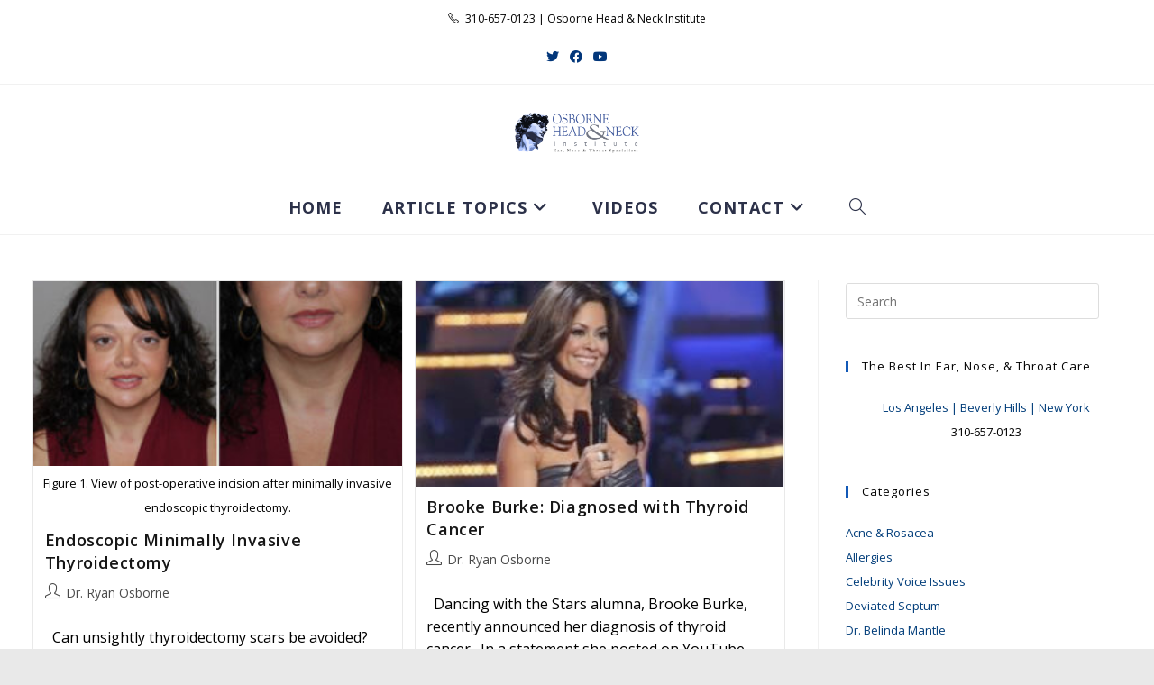

--- FILE ---
content_type: text/html; charset=UTF-8
request_url: https://www.ohniww.org/category/head-and-neck-surgery/thyroidectomy/
body_size: 18505
content:
<!DOCTYPE html>
<html class="html" lang="en-US">
<head>
	<meta charset="UTF-8">
<script>
var gform;gform||(document.addEventListener("gform_main_scripts_loaded",function(){gform.scriptsLoaded=!0}),document.addEventListener("gform/theme/scripts_loaded",function(){gform.themeScriptsLoaded=!0}),window.addEventListener("DOMContentLoaded",function(){gform.domLoaded=!0}),gform={domLoaded:!1,scriptsLoaded:!1,themeScriptsLoaded:!1,isFormEditor:()=>"function"==typeof InitializeEditor,callIfLoaded:function(o){return!(!gform.domLoaded||!gform.scriptsLoaded||!gform.themeScriptsLoaded&&!gform.isFormEditor()||(gform.isFormEditor()&&console.warn("The use of gform.initializeOnLoaded() is deprecated in the form editor context and will be removed in Gravity Forms 3.1."),o(),0))},initializeOnLoaded:function(o){gform.callIfLoaded(o)||(document.addEventListener("gform_main_scripts_loaded",()=>{gform.scriptsLoaded=!0,gform.callIfLoaded(o)}),document.addEventListener("gform/theme/scripts_loaded",()=>{gform.themeScriptsLoaded=!0,gform.callIfLoaded(o)}),window.addEventListener("DOMContentLoaded",()=>{gform.domLoaded=!0,gform.callIfLoaded(o)}))},hooks:{action:{},filter:{}},addAction:function(o,r,e,t){gform.addHook("action",o,r,e,t)},addFilter:function(o,r,e,t){gform.addHook("filter",o,r,e,t)},doAction:function(o){gform.doHook("action",o,arguments)},applyFilters:function(o){return gform.doHook("filter",o,arguments)},removeAction:function(o,r){gform.removeHook("action",o,r)},removeFilter:function(o,r,e){gform.removeHook("filter",o,r,e)},addHook:function(o,r,e,t,n){null==gform.hooks[o][r]&&(gform.hooks[o][r]=[]);var d=gform.hooks[o][r];null==n&&(n=r+"_"+d.length),gform.hooks[o][r].push({tag:n,callable:e,priority:t=null==t?10:t})},doHook:function(r,o,e){var t;if(e=Array.prototype.slice.call(e,1),null!=gform.hooks[r][o]&&((o=gform.hooks[r][o]).sort(function(o,r){return o.priority-r.priority}),o.forEach(function(o){"function"!=typeof(t=o.callable)&&(t=window[t]),"action"==r?t.apply(null,e):e[0]=t.apply(null,e)})),"filter"==r)return e[0]},removeHook:function(o,r,t,n){var e;null!=gform.hooks[o][r]&&(e=(e=gform.hooks[o][r]).filter(function(o,r,e){return!!(null!=n&&n!=o.tag||null!=t&&t!=o.priority)}),gform.hooks[o][r]=e)}});
</script>

	<link rel="profile" href="https://gmpg.org/xfn/11">

	<meta name='robots' content='index, follow, max-image-preview:large, max-snippet:-1, max-video-preview:-1' />
	<style>img:is([sizes="auto" i], [sizes^="auto," i]) { contain-intrinsic-size: 3000px 1500px }</style>
	<meta name="viewport" content="width=device-width, initial-scale=1">
	<!-- This site is optimized with the Yoast SEO plugin v26.8 - https://yoast.com/product/yoast-seo-wordpress/ -->
	<title>Thyroidectomy Archives - Los Angeles ENT Doctors ENT Specialists Top Surgeons</title>
	<link rel="canonical" href="https://www.ohniww.org/category/head-and-neck-surgery/thyroidectomy/" />
	<meta property="og:locale" content="en_US" />
	<meta property="og:type" content="article" />
	<meta property="og:title" content="Thyroidectomy Archives - Los Angeles ENT Doctors ENT Specialists Top Surgeons" />
	<meta property="og:url" content="https://www.ohniww.org/category/head-and-neck-surgery/thyroidectomy/" />
	<meta property="og:site_name" content="Los Angeles ENT Doctors ENT Specialists Top Surgeons" />
	<meta name="twitter:card" content="summary_large_image" />
	<script type="application/ld+json" class="yoast-schema-graph">{"@context":"https://schema.org","@graph":[{"@type":"CollectionPage","@id":"https://www.ohniww.org/category/head-and-neck-surgery/thyroidectomy/","url":"https://www.ohniww.org/category/head-and-neck-surgery/thyroidectomy/","name":"Thyroidectomy Archives - Los Angeles ENT Doctors ENT Specialists Top Surgeons","isPartOf":{"@id":"https://www.ohniww.org/#website"},"primaryImageOfPage":{"@id":"https://www.ohniww.org/category/head-and-neck-surgery/thyroidectomy/#primaryimage"},"image":{"@id":"https://www.ohniww.org/category/head-and-neck-surgery/thyroidectomy/#primaryimage"},"thumbnailUrl":"https://www.ohniww.org/wp-content/uploads/2014/01/endoscopic-thyroid-surgery.jpg","breadcrumb":{"@id":"https://www.ohniww.org/category/head-and-neck-surgery/thyroidectomy/#breadcrumb"},"inLanguage":"en-US"},{"@type":"ImageObject","inLanguage":"en-US","@id":"https://www.ohniww.org/category/head-and-neck-surgery/thyroidectomy/#primaryimage","url":"https://www.ohniww.org/wp-content/uploads/2014/01/endoscopic-thyroid-surgery.jpg","contentUrl":"https://www.ohniww.org/wp-content/uploads/2014/01/endoscopic-thyroid-surgery.jpg","width":651,"height":325,"caption":"Figure 1. View of post-operative incision after minimally invasive endoscopic thyroidectomy."},{"@type":"BreadcrumbList","@id":"https://www.ohniww.org/category/head-and-neck-surgery/thyroidectomy/#breadcrumb","itemListElement":[{"@type":"ListItem","position":1,"name":"Home","item":"https://www.ohniww.org/"},{"@type":"ListItem","position":2,"name":"Head and Neck Surgery","item":"https://www.ohniww.org/category/head-and-neck-surgery/"},{"@type":"ListItem","position":3,"name":"Thyroidectomy"}]},{"@type":"WebSite","@id":"https://www.ohniww.org/#website","url":"https://www.ohniww.org/","name":"Los Angeles ENT Doctors ENT Specialists Top Surgeons","description":"The physicians at Osborne Head &amp; Neck Institute (OHNI) are world renown expert surgeons. This educational resource guide is for patients seeking information about otolaryngology and ENT care.","publisher":{"@id":"https://www.ohniww.org/#organization"},"potentialAction":[{"@type":"SearchAction","target":{"@type":"EntryPoint","urlTemplate":"https://www.ohniww.org/?s={search_term_string}"},"query-input":{"@type":"PropertyValueSpecification","valueRequired":true,"valueName":"search_term_string"}}],"inLanguage":"en-US"},{"@type":"Organization","@id":"https://www.ohniww.org/#organization","name":"Los Angeles ENT Doctors ENT Specialists Top Surgeons","url":"https://www.ohniww.org/","logo":{"@type":"ImageObject","inLanguage":"en-US","@id":"https://www.ohniww.org/#/schema/logo/image/","url":"https://www.ohniww.org/wp-content/uploads/2016/12/ohni_main_logo-web.png","contentUrl":"https://www.ohniww.org/wp-content/uploads/2016/12/ohni_main_logo-web.png","width":1020,"height":400,"caption":"Los Angeles ENT Doctors ENT Specialists Top Surgeons"},"image":{"@id":"https://www.ohniww.org/#/schema/logo/image/"},"sameAs":["https://www.facebook.com/EarNoseandThroatDoctors/","https://www.youtube.com/user/ENTspecialist"]}]}</script>
	<!-- / Yoast SEO plugin. -->


<link rel='dns-prefetch' href='//fonts.googleapis.com' />
<link rel="alternate" type="application/rss+xml" title="Los Angeles ENT Doctors ENT Specialists Top Surgeons &raquo; Feed" href="https://www.ohniww.org/feed/" />
<link rel="alternate" type="application/rss+xml" title="Los Angeles ENT Doctors ENT Specialists Top Surgeons &raquo; Comments Feed" href="https://www.ohniww.org/comments/feed/" />
<link rel="alternate" type="application/rss+xml" title="Los Angeles ENT Doctors ENT Specialists Top Surgeons &raquo; Thyroidectomy Category Feed" href="https://www.ohniww.org/category/head-and-neck-surgery/thyroidectomy/feed/" />
<script>
window._wpemojiSettings = {"baseUrl":"https:\/\/s.w.org\/images\/core\/emoji\/16.0.1\/72x72\/","ext":".png","svgUrl":"https:\/\/s.w.org\/images\/core\/emoji\/16.0.1\/svg\/","svgExt":".svg","source":{"concatemoji":"https:\/\/www.ohniww.org\/wp-includes\/js\/wp-emoji-release.min.js?ver=6.8.3"}};
/*! This file is auto-generated */
!function(s,n){var o,i,e;function c(e){try{var t={supportTests:e,timestamp:(new Date).valueOf()};sessionStorage.setItem(o,JSON.stringify(t))}catch(e){}}function p(e,t,n){e.clearRect(0,0,e.canvas.width,e.canvas.height),e.fillText(t,0,0);var t=new Uint32Array(e.getImageData(0,0,e.canvas.width,e.canvas.height).data),a=(e.clearRect(0,0,e.canvas.width,e.canvas.height),e.fillText(n,0,0),new Uint32Array(e.getImageData(0,0,e.canvas.width,e.canvas.height).data));return t.every(function(e,t){return e===a[t]})}function u(e,t){e.clearRect(0,0,e.canvas.width,e.canvas.height),e.fillText(t,0,0);for(var n=e.getImageData(16,16,1,1),a=0;a<n.data.length;a++)if(0!==n.data[a])return!1;return!0}function f(e,t,n,a){switch(t){case"flag":return n(e,"\ud83c\udff3\ufe0f\u200d\u26a7\ufe0f","\ud83c\udff3\ufe0f\u200b\u26a7\ufe0f")?!1:!n(e,"\ud83c\udde8\ud83c\uddf6","\ud83c\udde8\u200b\ud83c\uddf6")&&!n(e,"\ud83c\udff4\udb40\udc67\udb40\udc62\udb40\udc65\udb40\udc6e\udb40\udc67\udb40\udc7f","\ud83c\udff4\u200b\udb40\udc67\u200b\udb40\udc62\u200b\udb40\udc65\u200b\udb40\udc6e\u200b\udb40\udc67\u200b\udb40\udc7f");case"emoji":return!a(e,"\ud83e\udedf")}return!1}function g(e,t,n,a){var r="undefined"!=typeof WorkerGlobalScope&&self instanceof WorkerGlobalScope?new OffscreenCanvas(300,150):s.createElement("canvas"),o=r.getContext("2d",{willReadFrequently:!0}),i=(o.textBaseline="top",o.font="600 32px Arial",{});return e.forEach(function(e){i[e]=t(o,e,n,a)}),i}function t(e){var t=s.createElement("script");t.src=e,t.defer=!0,s.head.appendChild(t)}"undefined"!=typeof Promise&&(o="wpEmojiSettingsSupports",i=["flag","emoji"],n.supports={everything:!0,everythingExceptFlag:!0},e=new Promise(function(e){s.addEventListener("DOMContentLoaded",e,{once:!0})}),new Promise(function(t){var n=function(){try{var e=JSON.parse(sessionStorage.getItem(o));if("object"==typeof e&&"number"==typeof e.timestamp&&(new Date).valueOf()<e.timestamp+604800&&"object"==typeof e.supportTests)return e.supportTests}catch(e){}return null}();if(!n){if("undefined"!=typeof Worker&&"undefined"!=typeof OffscreenCanvas&&"undefined"!=typeof URL&&URL.createObjectURL&&"undefined"!=typeof Blob)try{var e="postMessage("+g.toString()+"("+[JSON.stringify(i),f.toString(),p.toString(),u.toString()].join(",")+"));",a=new Blob([e],{type:"text/javascript"}),r=new Worker(URL.createObjectURL(a),{name:"wpTestEmojiSupports"});return void(r.onmessage=function(e){c(n=e.data),r.terminate(),t(n)})}catch(e){}c(n=g(i,f,p,u))}t(n)}).then(function(e){for(var t in e)n.supports[t]=e[t],n.supports.everything=n.supports.everything&&n.supports[t],"flag"!==t&&(n.supports.everythingExceptFlag=n.supports.everythingExceptFlag&&n.supports[t]);n.supports.everythingExceptFlag=n.supports.everythingExceptFlag&&!n.supports.flag,n.DOMReady=!1,n.readyCallback=function(){n.DOMReady=!0}}).then(function(){return e}).then(function(){var e;n.supports.everything||(n.readyCallback(),(e=n.source||{}).concatemoji?t(e.concatemoji):e.wpemoji&&e.twemoji&&(t(e.twemoji),t(e.wpemoji)))}))}((window,document),window._wpemojiSettings);
</script>
<style id='wp-emoji-styles-inline-css'>

	img.wp-smiley, img.emoji {
		display: inline !important;
		border: none !important;
		box-shadow: none !important;
		height: 1em !important;
		width: 1em !important;
		margin: 0 0.07em !important;
		vertical-align: -0.1em !important;
		background: none !important;
		padding: 0 !important;
	}
</style>
<link rel='stylesheet' id='wp-block-library-css' href='https://www.ohniww.org/wp-includes/css/dist/block-library/style.min.css?ver=6.8.3' media='all' />
<style id='wp-block-library-theme-inline-css'>
.wp-block-audio :where(figcaption){color:#555;font-size:13px;text-align:center}.is-dark-theme .wp-block-audio :where(figcaption){color:#ffffffa6}.wp-block-audio{margin:0 0 1em}.wp-block-code{border:1px solid #ccc;border-radius:4px;font-family:Menlo,Consolas,monaco,monospace;padding:.8em 1em}.wp-block-embed :where(figcaption){color:#555;font-size:13px;text-align:center}.is-dark-theme .wp-block-embed :where(figcaption){color:#ffffffa6}.wp-block-embed{margin:0 0 1em}.blocks-gallery-caption{color:#555;font-size:13px;text-align:center}.is-dark-theme .blocks-gallery-caption{color:#ffffffa6}:root :where(.wp-block-image figcaption){color:#555;font-size:13px;text-align:center}.is-dark-theme :root :where(.wp-block-image figcaption){color:#ffffffa6}.wp-block-image{margin:0 0 1em}.wp-block-pullquote{border-bottom:4px solid;border-top:4px solid;color:currentColor;margin-bottom:1.75em}.wp-block-pullquote cite,.wp-block-pullquote footer,.wp-block-pullquote__citation{color:currentColor;font-size:.8125em;font-style:normal;text-transform:uppercase}.wp-block-quote{border-left:.25em solid;margin:0 0 1.75em;padding-left:1em}.wp-block-quote cite,.wp-block-quote footer{color:currentColor;font-size:.8125em;font-style:normal;position:relative}.wp-block-quote:where(.has-text-align-right){border-left:none;border-right:.25em solid;padding-left:0;padding-right:1em}.wp-block-quote:where(.has-text-align-center){border:none;padding-left:0}.wp-block-quote.is-large,.wp-block-quote.is-style-large,.wp-block-quote:where(.is-style-plain){border:none}.wp-block-search .wp-block-search__label{font-weight:700}.wp-block-search__button{border:1px solid #ccc;padding:.375em .625em}:where(.wp-block-group.has-background){padding:1.25em 2.375em}.wp-block-separator.has-css-opacity{opacity:.4}.wp-block-separator{border:none;border-bottom:2px solid;margin-left:auto;margin-right:auto}.wp-block-separator.has-alpha-channel-opacity{opacity:1}.wp-block-separator:not(.is-style-wide):not(.is-style-dots){width:100px}.wp-block-separator.has-background:not(.is-style-dots){border-bottom:none;height:1px}.wp-block-separator.has-background:not(.is-style-wide):not(.is-style-dots){height:2px}.wp-block-table{margin:0 0 1em}.wp-block-table td,.wp-block-table th{word-break:normal}.wp-block-table :where(figcaption){color:#555;font-size:13px;text-align:center}.is-dark-theme .wp-block-table :where(figcaption){color:#ffffffa6}.wp-block-video :where(figcaption){color:#555;font-size:13px;text-align:center}.is-dark-theme .wp-block-video :where(figcaption){color:#ffffffa6}.wp-block-video{margin:0 0 1em}:root :where(.wp-block-template-part.has-background){margin-bottom:0;margin-top:0;padding:1.25em 2.375em}
</style>
<style id='classic-theme-styles-inline-css'>
/*! This file is auto-generated */
.wp-block-button__link{color:#fff;background-color:#32373c;border-radius:9999px;box-shadow:none;text-decoration:none;padding:calc(.667em + 2px) calc(1.333em + 2px);font-size:1.125em}.wp-block-file__button{background:#32373c;color:#fff;text-decoration:none}
</style>
<style id='co-authors-plus-coauthors-style-inline-css'>
.wp-block-co-authors-plus-coauthors.is-layout-flow [class*=wp-block-co-authors-plus]{display:inline}

</style>
<style id='co-authors-plus-avatar-style-inline-css'>
.wp-block-co-authors-plus-avatar :where(img){height:auto;max-width:100%;vertical-align:bottom}.wp-block-co-authors-plus-coauthors.is-layout-flow .wp-block-co-authors-plus-avatar :where(img){vertical-align:middle}.wp-block-co-authors-plus-avatar:is(.alignleft,.alignright){display:table}.wp-block-co-authors-plus-avatar.aligncenter{display:table;margin-inline:auto}

</style>
<style id='co-authors-plus-image-style-inline-css'>
.wp-block-co-authors-plus-image{margin-bottom:0}.wp-block-co-authors-plus-image :where(img){height:auto;max-width:100%;vertical-align:bottom}.wp-block-co-authors-plus-coauthors.is-layout-flow .wp-block-co-authors-plus-image :where(img){vertical-align:middle}.wp-block-co-authors-plus-image:is(.alignfull,.alignwide) :where(img){width:100%}.wp-block-co-authors-plus-image:is(.alignleft,.alignright){display:table}.wp-block-co-authors-plus-image.aligncenter{display:table;margin-inline:auto}

</style>
<style id='global-styles-inline-css'>
:root{--wp--preset--aspect-ratio--square: 1;--wp--preset--aspect-ratio--4-3: 4/3;--wp--preset--aspect-ratio--3-4: 3/4;--wp--preset--aspect-ratio--3-2: 3/2;--wp--preset--aspect-ratio--2-3: 2/3;--wp--preset--aspect-ratio--16-9: 16/9;--wp--preset--aspect-ratio--9-16: 9/16;--wp--preset--color--black: #000000;--wp--preset--color--cyan-bluish-gray: #abb8c3;--wp--preset--color--white: #ffffff;--wp--preset--color--pale-pink: #f78da7;--wp--preset--color--vivid-red: #cf2e2e;--wp--preset--color--luminous-vivid-orange: #ff6900;--wp--preset--color--luminous-vivid-amber: #fcb900;--wp--preset--color--light-green-cyan: #7bdcb5;--wp--preset--color--vivid-green-cyan: #00d084;--wp--preset--color--pale-cyan-blue: #8ed1fc;--wp--preset--color--vivid-cyan-blue: #0693e3;--wp--preset--color--vivid-purple: #9b51e0;--wp--preset--gradient--vivid-cyan-blue-to-vivid-purple: linear-gradient(135deg,rgba(6,147,227,1) 0%,rgb(155,81,224) 100%);--wp--preset--gradient--light-green-cyan-to-vivid-green-cyan: linear-gradient(135deg,rgb(122,220,180) 0%,rgb(0,208,130) 100%);--wp--preset--gradient--luminous-vivid-amber-to-luminous-vivid-orange: linear-gradient(135deg,rgba(252,185,0,1) 0%,rgba(255,105,0,1) 100%);--wp--preset--gradient--luminous-vivid-orange-to-vivid-red: linear-gradient(135deg,rgba(255,105,0,1) 0%,rgb(207,46,46) 100%);--wp--preset--gradient--very-light-gray-to-cyan-bluish-gray: linear-gradient(135deg,rgb(238,238,238) 0%,rgb(169,184,195) 100%);--wp--preset--gradient--cool-to-warm-spectrum: linear-gradient(135deg,rgb(74,234,220) 0%,rgb(151,120,209) 20%,rgb(207,42,186) 40%,rgb(238,44,130) 60%,rgb(251,105,98) 80%,rgb(254,248,76) 100%);--wp--preset--gradient--blush-light-purple: linear-gradient(135deg,rgb(255,206,236) 0%,rgb(152,150,240) 100%);--wp--preset--gradient--blush-bordeaux: linear-gradient(135deg,rgb(254,205,165) 0%,rgb(254,45,45) 50%,rgb(107,0,62) 100%);--wp--preset--gradient--luminous-dusk: linear-gradient(135deg,rgb(255,203,112) 0%,rgb(199,81,192) 50%,rgb(65,88,208) 100%);--wp--preset--gradient--pale-ocean: linear-gradient(135deg,rgb(255,245,203) 0%,rgb(182,227,212) 50%,rgb(51,167,181) 100%);--wp--preset--gradient--electric-grass: linear-gradient(135deg,rgb(202,248,128) 0%,rgb(113,206,126) 100%);--wp--preset--gradient--midnight: linear-gradient(135deg,rgb(2,3,129) 0%,rgb(40,116,252) 100%);--wp--preset--font-size--small: 13px;--wp--preset--font-size--medium: 20px;--wp--preset--font-size--large: 36px;--wp--preset--font-size--x-large: 42px;--wp--preset--spacing--20: 0.44rem;--wp--preset--spacing--30: 0.67rem;--wp--preset--spacing--40: 1rem;--wp--preset--spacing--50: 1.5rem;--wp--preset--spacing--60: 2.25rem;--wp--preset--spacing--70: 3.38rem;--wp--preset--spacing--80: 5.06rem;--wp--preset--shadow--natural: 6px 6px 9px rgba(0, 0, 0, 0.2);--wp--preset--shadow--deep: 12px 12px 50px rgba(0, 0, 0, 0.4);--wp--preset--shadow--sharp: 6px 6px 0px rgba(0, 0, 0, 0.2);--wp--preset--shadow--outlined: 6px 6px 0px -3px rgba(255, 255, 255, 1), 6px 6px rgba(0, 0, 0, 1);--wp--preset--shadow--crisp: 6px 6px 0px rgba(0, 0, 0, 1);}:where(.is-layout-flex){gap: 0.5em;}:where(.is-layout-grid){gap: 0.5em;}body .is-layout-flex{display: flex;}.is-layout-flex{flex-wrap: wrap;align-items: center;}.is-layout-flex > :is(*, div){margin: 0;}body .is-layout-grid{display: grid;}.is-layout-grid > :is(*, div){margin: 0;}:where(.wp-block-columns.is-layout-flex){gap: 2em;}:where(.wp-block-columns.is-layout-grid){gap: 2em;}:where(.wp-block-post-template.is-layout-flex){gap: 1.25em;}:where(.wp-block-post-template.is-layout-grid){gap: 1.25em;}.has-black-color{color: var(--wp--preset--color--black) !important;}.has-cyan-bluish-gray-color{color: var(--wp--preset--color--cyan-bluish-gray) !important;}.has-white-color{color: var(--wp--preset--color--white) !important;}.has-pale-pink-color{color: var(--wp--preset--color--pale-pink) !important;}.has-vivid-red-color{color: var(--wp--preset--color--vivid-red) !important;}.has-luminous-vivid-orange-color{color: var(--wp--preset--color--luminous-vivid-orange) !important;}.has-luminous-vivid-amber-color{color: var(--wp--preset--color--luminous-vivid-amber) !important;}.has-light-green-cyan-color{color: var(--wp--preset--color--light-green-cyan) !important;}.has-vivid-green-cyan-color{color: var(--wp--preset--color--vivid-green-cyan) !important;}.has-pale-cyan-blue-color{color: var(--wp--preset--color--pale-cyan-blue) !important;}.has-vivid-cyan-blue-color{color: var(--wp--preset--color--vivid-cyan-blue) !important;}.has-vivid-purple-color{color: var(--wp--preset--color--vivid-purple) !important;}.has-black-background-color{background-color: var(--wp--preset--color--black) !important;}.has-cyan-bluish-gray-background-color{background-color: var(--wp--preset--color--cyan-bluish-gray) !important;}.has-white-background-color{background-color: var(--wp--preset--color--white) !important;}.has-pale-pink-background-color{background-color: var(--wp--preset--color--pale-pink) !important;}.has-vivid-red-background-color{background-color: var(--wp--preset--color--vivid-red) !important;}.has-luminous-vivid-orange-background-color{background-color: var(--wp--preset--color--luminous-vivid-orange) !important;}.has-luminous-vivid-amber-background-color{background-color: var(--wp--preset--color--luminous-vivid-amber) !important;}.has-light-green-cyan-background-color{background-color: var(--wp--preset--color--light-green-cyan) !important;}.has-vivid-green-cyan-background-color{background-color: var(--wp--preset--color--vivid-green-cyan) !important;}.has-pale-cyan-blue-background-color{background-color: var(--wp--preset--color--pale-cyan-blue) !important;}.has-vivid-cyan-blue-background-color{background-color: var(--wp--preset--color--vivid-cyan-blue) !important;}.has-vivid-purple-background-color{background-color: var(--wp--preset--color--vivid-purple) !important;}.has-black-border-color{border-color: var(--wp--preset--color--black) !important;}.has-cyan-bluish-gray-border-color{border-color: var(--wp--preset--color--cyan-bluish-gray) !important;}.has-white-border-color{border-color: var(--wp--preset--color--white) !important;}.has-pale-pink-border-color{border-color: var(--wp--preset--color--pale-pink) !important;}.has-vivid-red-border-color{border-color: var(--wp--preset--color--vivid-red) !important;}.has-luminous-vivid-orange-border-color{border-color: var(--wp--preset--color--luminous-vivid-orange) !important;}.has-luminous-vivid-amber-border-color{border-color: var(--wp--preset--color--luminous-vivid-amber) !important;}.has-light-green-cyan-border-color{border-color: var(--wp--preset--color--light-green-cyan) !important;}.has-vivid-green-cyan-border-color{border-color: var(--wp--preset--color--vivid-green-cyan) !important;}.has-pale-cyan-blue-border-color{border-color: var(--wp--preset--color--pale-cyan-blue) !important;}.has-vivid-cyan-blue-border-color{border-color: var(--wp--preset--color--vivid-cyan-blue) !important;}.has-vivid-purple-border-color{border-color: var(--wp--preset--color--vivid-purple) !important;}.has-vivid-cyan-blue-to-vivid-purple-gradient-background{background: var(--wp--preset--gradient--vivid-cyan-blue-to-vivid-purple) !important;}.has-light-green-cyan-to-vivid-green-cyan-gradient-background{background: var(--wp--preset--gradient--light-green-cyan-to-vivid-green-cyan) !important;}.has-luminous-vivid-amber-to-luminous-vivid-orange-gradient-background{background: var(--wp--preset--gradient--luminous-vivid-amber-to-luminous-vivid-orange) !important;}.has-luminous-vivid-orange-to-vivid-red-gradient-background{background: var(--wp--preset--gradient--luminous-vivid-orange-to-vivid-red) !important;}.has-very-light-gray-to-cyan-bluish-gray-gradient-background{background: var(--wp--preset--gradient--very-light-gray-to-cyan-bluish-gray) !important;}.has-cool-to-warm-spectrum-gradient-background{background: var(--wp--preset--gradient--cool-to-warm-spectrum) !important;}.has-blush-light-purple-gradient-background{background: var(--wp--preset--gradient--blush-light-purple) !important;}.has-blush-bordeaux-gradient-background{background: var(--wp--preset--gradient--blush-bordeaux) !important;}.has-luminous-dusk-gradient-background{background: var(--wp--preset--gradient--luminous-dusk) !important;}.has-pale-ocean-gradient-background{background: var(--wp--preset--gradient--pale-ocean) !important;}.has-electric-grass-gradient-background{background: var(--wp--preset--gradient--electric-grass) !important;}.has-midnight-gradient-background{background: var(--wp--preset--gradient--midnight) !important;}.has-small-font-size{font-size: var(--wp--preset--font-size--small) !important;}.has-medium-font-size{font-size: var(--wp--preset--font-size--medium) !important;}.has-large-font-size{font-size: var(--wp--preset--font-size--large) !important;}.has-x-large-font-size{font-size: var(--wp--preset--font-size--x-large) !important;}
:where(.wp-block-post-template.is-layout-flex){gap: 1.25em;}:where(.wp-block-post-template.is-layout-grid){gap: 1.25em;}
:where(.wp-block-columns.is-layout-flex){gap: 2em;}:where(.wp-block-columns.is-layout-grid){gap: 2em;}
:root :where(.wp-block-pullquote){font-size: 1.5em;line-height: 1.6;}
</style>
<link rel='stylesheet' id='swiftype-facets-css' href='https://www.ohniww.org/wp-content/plugins/swiftype-search/Search/../assets/facets.css?ver=6.8.3' media='all' />
<link rel='stylesheet' id='css-wpautbox-tab-css' href='https://www.ohniww.org/wp-content/plugins/wp-author-box-pro/lib/css/jquery-a-tabs.css' media='all' />
<link rel='stylesheet' id='css-wpautbox-css' href='https://www.ohniww.org/wp-content/plugins/wp-author-box-pro/lib/css/wpautbox.css' media='all' />
<link rel='stylesheet' id='wpautbox-elusive-icon-css' href='https://www.ohniww.org/wp-content/plugins/wp-author-box-pro/includes/ReduxFramework/ReduxCore/assets/css/vendor/elusive-icons/elusive-webfont.css?ver=https://www.ohniww.org/wp-content/plugins/wp-author-box-pro/includes/ReduxFramework/ReduxCore/assets/css/vendor/elusive-icons/elusive-webfont.css' media='all' />
<link rel='stylesheet' id='wpautbox-elusive-icon-ie7-css' href='https://www.ohniww.org/wp-content/plugins/wp-author-box-pro/includes/ReduxFramework/ReduxCore/assets/css/vendor/elusive-icons/elusive-webfont-ie7.css?ver=https://www.ohniww.org/wp-content/plugins/wp-author-box-pro/includes/ReduxFramework/ReduxCore/assets/css/vendor/elusive-icons/elusive-webfont-ie7.css' media='all' />
<link rel='stylesheet' id='wp-show-posts-css' href='https://www.ohniww.org/wp-content/plugins/wp-show-posts/css/wp-show-posts-min.css?ver=1.1.6' media='all' />
<link rel='stylesheet' id='wp-show-posts-pro-css' href='https://www.ohniww.org/wp-content/plugins/wp-show-posts-pro/css/wp-show-posts.min.css?ver=1.0.0' media='all' />
<link rel='stylesheet' id='font-awesome-css' href='https://www.ohniww.org/wp-content/themes/oceanwp/assets/fonts/fontawesome/css/all.min.css?ver=6.4.2' media='all' />
<link rel='stylesheet' id='simple-line-icons-css' href='https://www.ohniww.org/wp-content/themes/oceanwp/assets/css/third/simple-line-icons.min.css?ver=2.4.0' media='all' />
<link rel='stylesheet' id='oceanwp-style-css' href='https://www.ohniww.org/wp-content/themes/oceanwp/assets/css/style.min.css?ver=3.5.3' media='all' />
<link rel='stylesheet' id='oceanwp-google-font-open-sans-css' href='//fonts.googleapis.com/css?family=Open+Sans%3A100%2C200%2C300%2C400%2C500%2C600%2C700%2C800%2C900%2C100i%2C200i%2C300i%2C400i%2C500i%2C600i%2C700i%2C800i%2C900i&#038;subset=latin&#038;display=swap&#038;ver=6.8.3' media='all' />
<link rel='stylesheet' id='taxopress-frontend-css-css' href='https://www.ohniww.org/wp-content/plugins/simple-tags/assets/frontend/css/frontend.css?ver=3.43.0' media='all' />
<link rel='stylesheet' id='swiftype-css' href='https://www.ohniww.org/wp-content/plugins/swiftype-search/Search/../assets/autocomplete.css?ver=6.8.3' media='all' />
<link rel='stylesheet' id='gforms_reset_css-css' href='https://www.ohniww.org/wp-content/plugins/gravityforms/legacy/css/formreset.min.css?ver=2.9.26' media='all' />
<link rel='stylesheet' id='gforms_datepicker_css-css' href='https://www.ohniww.org/wp-content/plugins/gravityforms/legacy/css/datepicker.min.css?ver=2.9.26' media='all' />
<link rel='stylesheet' id='gforms_formsmain_css-css' href='https://www.ohniww.org/wp-content/plugins/gravityforms/legacy/css/formsmain.min.css?ver=2.9.26' media='all' />
<link rel='stylesheet' id='gforms_ready_class_css-css' href='https://www.ohniww.org/wp-content/plugins/gravityforms/legacy/css/readyclass.min.css?ver=2.9.26' media='all' />
<link rel='stylesheet' id='gforms_browsers_css-css' href='https://www.ohniww.org/wp-content/plugins/gravityforms/legacy/css/browsers.min.css?ver=2.9.26' media='all' />
<link rel='stylesheet' id='oe-widgets-style-css' href='https://www.ohniww.org/wp-content/plugins/ocean-extra/assets/css/widgets.css?ver=6.8.3' media='all' />
<link rel='stylesheet' id='ops-swiper-css' href='https://www.ohniww.org/wp-content/plugins/ocean-posts-slider/assets/vendors/swiper/swiper-bundle.min.css?ver=6.8.3' media='all' />
<link rel='stylesheet' id='ops-styles-css' href='https://www.ohniww.org/wp-content/plugins/ocean-posts-slider/assets/css/style.min.css?ver=6.8.3' media='all' />
<link rel='stylesheet' id='oss-social-share-style-css' href='https://www.ohniww.org/wp-content/plugins/ocean-social-sharing/assets/css/style.min.css?ver=6.8.3' media='all' />
<link rel='stylesheet' id='pp-animate-css' href='https://www.ohniww.org/wp-content/plugins/bbpowerpack/assets/css/animate.min.css?ver=3.5.1' media='all' />
<script src="https://www.ohniww.org/wp-includes/js/jquery/jquery.min.js?ver=3.7.1" id="jquery-core-js"></script>
<script src="https://www.ohniww.org/wp-includes/js/jquery/jquery-migrate.min.js?ver=3.4.1" id="jquery-migrate-js"></script>
<script src="https://www.ohniww.org/wp-content/plugins/simple-tags/assets/frontend/js/frontend.js?ver=3.43.0" id="taxopress-frontend-js-js"></script>
<script id="swiftype-js-extra">
var swiftypeParams = {"engineKey":"Y9LQ7zVUMpQdwbqepGND"};
</script>
<script src="https://www.ohniww.org/wp-content/plugins/swiftype-search/Search/../assets/install_swiftype.min.js?ver=6.8.3" id="swiftype-js"></script>
<script defer='defer' src="https://www.ohniww.org/wp-content/plugins/gravityforms/js/jquery.json.min.js?ver=2.9.26" id="gform_json-js"></script>
<script id="gform_gravityforms-js-extra">
var gf_legacy = {"is_legacy":"1"};
var gf_global = {"gf_currency_config":{"name":"U.S. Dollar","symbol_left":"$","symbol_right":"","symbol_padding":"","thousand_separator":",","decimal_separator":".","decimals":2,"code":"USD"},"base_url":"https:\/\/www.ohniww.org\/wp-content\/plugins\/gravityforms","number_formats":[],"spinnerUrl":"https:\/\/www.ohniww.org\/wp-content\/plugins\/gravityforms\/images\/spinner.svg","version_hash":"2d4a4030e121b5c0739eb2f14f0daf80","strings":{"newRowAdded":"New row added.","rowRemoved":"Row removed","formSaved":"The form has been saved.  The content contains the link to return and complete the form."}};
var gform_i18n = {"datepicker":{"days":{"monday":"Mo","tuesday":"Tu","wednesday":"We","thursday":"Th","friday":"Fr","saturday":"Sa","sunday":"Su"},"months":{"january":"January","february":"February","march":"March","april":"April","may":"May","june":"June","july":"July","august":"August","september":"September","october":"October","november":"November","december":"December"},"firstDay":0,"iconText":"Select date"}};
var gf_legacy_multi = {"5":"1"};
var gform_gravityforms = {"strings":{"invalid_file_extension":"This type of file is not allowed. Must be one of the following:","delete_file":"Delete this file","in_progress":"in progress","file_exceeds_limit":"File exceeds size limit","illegal_extension":"This type of file is not allowed.","max_reached":"Maximum number of files reached","unknown_error":"There was a problem while saving the file on the server","currently_uploading":"Please wait for the uploading to complete","cancel":"Cancel","cancel_upload":"Cancel this upload","cancelled":"Cancelled","error":"Error","message":"Message"},"vars":{"images_url":"https:\/\/www.ohniww.org\/wp-content\/plugins\/gravityforms\/images"}};
var gf_legacy = {"is_legacy":"1"};
var gf_global = {"gf_currency_config":{"name":"U.S. Dollar","symbol_left":"$","symbol_right":"","symbol_padding":"","thousand_separator":",","decimal_separator":".","decimals":2,"code":"USD"},"base_url":"https:\/\/www.ohniww.org\/wp-content\/plugins\/gravityforms","number_formats":[],"spinnerUrl":"https:\/\/www.ohniww.org\/wp-content\/plugins\/gravityforms\/images\/spinner.svg","version_hash":"2d4a4030e121b5c0739eb2f14f0daf80","strings":{"newRowAdded":"New row added.","rowRemoved":"Row removed","formSaved":"The form has been saved.  The content contains the link to return and complete the form."}};
var gform_i18n = {"datepicker":{"days":{"monday":"Mo","tuesday":"Tu","wednesday":"We","thursday":"Th","friday":"Fr","saturday":"Sa","sunday":"Su"},"months":{"january":"January","february":"February","march":"March","april":"April","may":"May","june":"June","july":"July","august":"August","september":"September","october":"October","november":"November","december":"December"},"firstDay":0,"iconText":"Select date"}};
var gf_legacy_multi = {"5":"1"};
var gform_gravityforms = {"strings":{"invalid_file_extension":"This type of file is not allowed. Must be one of the following:","delete_file":"Delete this file","in_progress":"in progress","file_exceeds_limit":"File exceeds size limit","illegal_extension":"This type of file is not allowed.","max_reached":"Maximum number of files reached","unknown_error":"There was a problem while saving the file on the server","currently_uploading":"Please wait for the uploading to complete","cancel":"Cancel","cancel_upload":"Cancel this upload","cancelled":"Cancelled","error":"Error","message":"Message"},"vars":{"images_url":"https:\/\/www.ohniww.org\/wp-content\/plugins\/gravityforms\/images"}};
</script>
<script defer='defer' src="https://www.ohniww.org/wp-content/plugins/gravityforms/js/gravityforms.min.js?ver=2.9.26" id="gform_gravityforms-js"></script>
<script id="gform_conditional_logic-js-extra">
var gf_legacy = {"is_legacy":"1"};
var gf_legacy = {"is_legacy":"1"};
</script>
<script defer='defer' src="https://www.ohniww.org/wp-content/plugins/gravityforms/js/conditional_logic.min.js?ver=2.9.26" id="gform_conditional_logic-js"></script>
<script defer='defer' src="https://www.ohniww.org/wp-content/plugins/gravityforms/assets/js/dist/utils.min.js?ver=48a3755090e76a154853db28fc254681" id="gform_gravityforms_utils-js"></script>
<script src="https://www.ohniww.org/wp-content/plugins/google-analyticator/external-tracking.min.js?ver=6.5.7" id="ga-external-tracking-js"></script>
<link rel="https://api.w.org/" href="https://www.ohniww.org/wp-json/" /><link rel="alternate" title="JSON" type="application/json" href="https://www.ohniww.org/wp-json/wp/v2/categories/188" /><link rel="EditURI" type="application/rsd+xml" title="RSD" href="https://www.ohniww.org/xmlrpc.php?rsd" />
		<script>
			var bb_powerpack = {
				ajaxurl: 'https://www.ohniww.org/wp-admin/admin-ajax.php'
			};
		</script>
		
		<!-- GA Google Analytics @ https://m0n.co/ga -->
		<script>
			(function(i,s,o,g,r,a,m){i['GoogleAnalyticsObject']=r;i[r]=i[r]||function(){
			(i[r].q=i[r].q||[]).push(arguments)},i[r].l=1*new Date();a=s.createElement(o),
			m=s.getElementsByTagName(o)[0];a.async=1;a.src=g;m.parentNode.insertBefore(a,m)
			})(window,document,'script','https://www.google-analytics.com/analytics.js','ga');
			ga('create', 'UA-135489992-5', 'auto');
			ga('send', 'pageview');
		</script>

	<!-- Global site tag (gtag.js) - Google Analytics -->
<script async src="https://www.googletagmanager.com/gtag/js?id=UA-150097737-1"></script>
<script>
  window.dataLayer = window.dataLayer || [];
  function gtag(){dataLayer.push(arguments);}
  gtag('js', new Date());

  gtag('config', 'UA-150097737-1');
</script>
<style type="text/css">body .a-tabs>ul.a-tab-nav>li>a{ background: #f4f4f4; background-image: none;}body .a-tabs>ul.a-tab-nav>li.a-tab-active a{ background: #efefef; background-image: none;}body .a-tabs .a-tab-container{ background: #efefef;}.a-tabs .wpautbox-socials-custom a .wpautbox-icon{ color: #fff;}.a-tabs .wpautbox-socials-custom a:hover .wpautbox-icon{ color: #fff;}.a-tabs .wpautbox-socials-custom a .wpautbox-icon{ background: #333;}.a-tabs .wpautbox-socials-custom a:hover .wpautbox-icon{ background: #222;}</style><!-- Google Analytics Tracking by Google Analyticator 6.5.7 -->
<script type="text/javascript">
    var analyticsFileTypes = [];
    var analyticsSnippet = 'enabled';
    var analyticsEventTracking = 'enabled';
</script>
<script type="text/javascript">
	var _gaq = _gaq || [];
  
	_gaq.push(['_setAccount', 'UA-16491412-1']);
    _gaq.push(['_addDevId', 'i9k95']); // Google Analyticator App ID with Google
	_gaq.push(['_trackPageview']);

	(function() {
		var ga = document.createElement('script'); ga.type = 'text/javascript'; ga.async = true;
		                ga.src = ('https:' == document.location.protocol ? 'https://ssl' : 'http://www') + '.google-analytics.com/ga.js';
		                var s = document.getElementsByTagName('script')[0]; s.parentNode.insertBefore(ga, s);
	})();
</script>
		<style id="wp-custom-css">
			/* You can add your own CSS here. Click the help icon above to learn more. */.wp-caption.aligncenter{display:block;margin:0 auto}img.aligncenter{display:block;margin:0 auto}body .gform_wrapper{background-color:gray}body .gform_wrapper{border:1px solid #dedede;background-color:#f1f1f1}body #gform_wrapper_2 .gform_heading{padding:20px 0 0 30px;text-align:center}body #gform_wrapper_2 .gform_body{padding:0 30px 0 30px;margin-right:30px}body #gform_wrapper_2 .gform_footer{margin-left:30px;margin-bottom:30px;padding-bottom:30px}body #gform_wrapper_2 input.button{width:auto !important}body #gform_wrapper_2 input.button{width:auto !important;padding-left:5px;padding-right:5px}body #gform_wrapper_2 input.button{color:#ffffff}#searchform input[type=text]{background-color:#ecf0f1 !important}#custom-search-form form{position:relative}#custom-search-form form input{padding-right:55px}#custom-search-form form button{position:absolute;top:0;right:0;background-color:transparent;border:0;padding:0;border-radius:0;width:50px;height:100%}form input[type="text"],form input[type="password"],form input[type="email"],form input[type="url"],form input[type="date"],form input[type="month"],form input[type="time"],form input[type="datetime"],form input[type="datetime-local"],form input[type="week"],form input[type="number"],form input[type="search"],form input[type="tel"],form input[type="color"],form select,form textarea{display:inline-block;min-height:40px;width:90%;font-size:14px;line-height:1.8;padding:6px 12px;margin-top:3px;vertical-align:middle;background-color:#ffffff;color:#333;border:1px solid #ddd;border-radius:3px;-webkit-transition:all .3s ease;transition:all .3s ease}@media screen and (max-width:768px){form input[type="text"],form input[type="password"],form input[type="email"],form input[type="url"],form input[type="date"],form input[type="month"],form input[type="time"],form input[type="datetime"],form input[type="datetime-local"],form input[type="week"],form input[type="number"],form input[type="search"],form input[type="tel"],form input[type="color"],form select,form textarea{display:inline-block;min-height:40px;width:99% !important;font-size:14px;line-height:1.8;padding:6px 12px;margin-top:3px;vertical-align:middle;background-color:#ffffff;color:#333;border:1px solid #ddd;border-radius:3px;-webkit-transition:all .3s ease;transition:all .3s ease}}time.published{display:none}body #gform_wrapper_4 .gform_heading{padding:20px 0 0 30px;text-align:center}body #gform_wrapper_4 .gform_body{padding:0 30px 0 30px;margin-right:30px}body #gform_wrapper_4 .gform_footer{margin-left:30px;margin-bottom:30px;padding-bottom:30px}body #gform_wrapper_4 input.button{width:auto !important}body #gform_wrapper_4 input.button{width:auto !important;padding-left:5px;padding-right:5px}body #gform_wrapper_4 input.button{color:#ffffff}body #gform_wrapper_5 .gform_heading{padding:20px 0 0 30px;text-align:center}body #gform_wrapper_5 .gform_body{padding:0 30px 0 30px;margin-right:30px}body #gform_wrapper_5 .gform_footer{margin-left:30px;margin-bottom:30px;padding-bottom:30px}body #gform_wrapper_5 input.button{width:auto !important}body #gform_wrapper_5 input.button{width:auto !important;padding-left:5px;padding-right:5px}body #gform_wrapper_5 input.button{color:#ffffff}		</style>
		<style type="text/css" class="options-output">.active-bgcolor{color:#efefef;}.inactive-bgcolor{color:#f4f4f4;}.tabcontent-bgcolor{color:#efefef;}</style><!-- OceanWP CSS -->
<style type="text/css">
/* General CSS */a:hover,a.light:hover,.theme-heading .text::before,.theme-heading .text::after,#top-bar-content >a:hover,#top-bar-social li.oceanwp-email a:hover,#site-navigation-wrap .dropdown-menu >li >a:hover,#site-header.medium-header #medium-searchform button:hover,.oceanwp-mobile-menu-icon a:hover,.blog-entry.post .blog-entry-header .entry-title a:hover,.blog-entry.post .blog-entry-readmore a:hover,.blog-entry.thumbnail-entry .blog-entry-category a,ul.meta li a:hover,.dropcap,.single nav.post-navigation .nav-links .title,body .related-post-title a:hover,body #wp-calendar caption,body .contact-info-widget.default i,body .contact-info-widget.big-icons i,body .custom-links-widget .oceanwp-custom-links li a:hover,body .custom-links-widget .oceanwp-custom-links li a:hover:before,body .posts-thumbnails-widget li a:hover,body .social-widget li.oceanwp-email a:hover,.comment-author .comment-meta .comment-reply-link,#respond #cancel-comment-reply-link:hover,#footer-widgets .footer-box a:hover,#footer-bottom a:hover,#footer-bottom #footer-bottom-menu a:hover,.sidr a:hover,.sidr-class-dropdown-toggle:hover,.sidr-class-menu-item-has-children.active >a,.sidr-class-menu-item-has-children.active >a >.sidr-class-dropdown-toggle,input[type=checkbox]:checked:before,.oceanwp-post-list.one .oceanwp-post-category:hover,.oceanwp-post-list.one .oceanwp-post-category:hover a,.oceanwp-post-list.two .slick-arrow:hover,.oceanwp-post-list.two article:hover .oceanwp-post-category,.oceanwp-post-list.two article:hover .oceanwp-post-category a{color:#1259b7}.single nav.post-navigation .nav-links .title .owp-icon use,.blog-entry.post .blog-entry-readmore a:hover .owp-icon use,body .contact-info-widget.default .owp-icon use,body .contact-info-widget.big-icons .owp-icon use{stroke:#1259b7}input[type="button"],input[type="reset"],input[type="submit"],button[type="submit"],.button,#site-navigation-wrap .dropdown-menu >li.btn >a >span,.thumbnail:hover i,.post-quote-content,.omw-modal .omw-close-modal,body .contact-info-widget.big-icons li:hover i,body div.wpforms-container-full .wpforms-form input[type=submit],body div.wpforms-container-full .wpforms-form button[type=submit],body div.wpforms-container-full .wpforms-form .wpforms-page-button,.oceanwp-post-list.one .readmore:hover,.oceanwp-post-list.one .oceanwp-post-category,.oceanwp-post-list.two .oceanwp-post-category,.oceanwp-post-list.two article:hover .slide-overlay-wrap{background-color:#1259b7}.thumbnail:hover .link-post-svg-icon{background-color:#1259b7}body .contact-info-widget.big-icons li:hover .owp-icon{background-color:#1259b7}.widget-title{border-color:#1259b7}blockquote{border-color:#1259b7}#searchform-dropdown{border-color:#1259b7}.dropdown-menu .sub-menu{border-color:#1259b7}.blog-entry.large-entry .blog-entry-readmore a:hover{border-color:#1259b7}.oceanwp-newsletter-form-wrap input[type="email"]:focus{border-color:#1259b7}.social-widget li.oceanwp-email a:hover{border-color:#1259b7}#respond #cancel-comment-reply-link:hover{border-color:#1259b7}body .contact-info-widget.big-icons li:hover i{border-color:#1259b7}#footer-widgets .oceanwp-newsletter-form-wrap input[type="email"]:focus{border-color:#1259b7}.oceanwp-post-list.one .readmore:hover{border-color:#1259b7}blockquote,.wp-block-quote{border-left-color:#1259b7}body .contact-info-widget.big-icons li:hover .owp-icon{border-color:#1259b7}input[type="button"]:hover,input[type="reset"]:hover,input[type="submit"]:hover,button[type="submit"]:hover,input[type="button"]:focus,input[type="reset"]:focus,input[type="submit"]:focus,button[type="submit"]:focus,.button:hover,.button:focus,#site-navigation-wrap .dropdown-menu >li.btn >a:hover >span,.post-quote-author,.omw-modal .omw-close-modal:hover,body div.wpforms-container-full .wpforms-form input[type=submit]:hover,body div.wpforms-container-full .wpforms-form button[type=submit]:hover,body div.wpforms-container-full .wpforms-form .wpforms-page-button:hover{background-color:#006ac6}a{color:#003d7a}a .owp-icon use{stroke:#003d7a}.container{width:1500px}body .theme-button,body input[type="submit"],body button[type="submit"],body button,body .button,body div.wpforms-container-full .wpforms-form input[type=submit],body div.wpforms-container-full .wpforms-form button[type=submit],body div.wpforms-container-full .wpforms-form .wpforms-page-button{background-color:#002b63}body .theme-button:hover,body input[type="submit"]:hover,body button[type="submit"]:hover,body button:hover,body .button:hover,body div.wpforms-container-full .wpforms-form input[type=submit]:hover,body div.wpforms-container-full .wpforms-form input[type=submit]:active,body div.wpforms-container-full .wpforms-form button[type=submit]:hover,body div.wpforms-container-full .wpforms-form button[type=submit]:active,body div.wpforms-container-full .wpforms-form .wpforms-page-button:hover,body div.wpforms-container-full .wpforms-form .wpforms-page-button:active{background-color:#154896}/* Header CSS */#site-header.medium-header #site-navigation-wrap,#site-header.medium-header .oceanwp-mobile-menu-icon,.is-sticky #site-header.medium-header.is-transparent #site-navigation-wrap,.is-sticky #site-header.medium-header.is-transparent .oceanwp-mobile-menu-icon,#site-header.medium-header.is-transparent .is-sticky #site-navigation-wrap,#site-header.medium-header.is-transparent .is-sticky .oceanwp-mobile-menu-icon{background-color:#ffffff}#site-header.has-header-media .overlay-header-media{background-color:rgba(0,0,0,0.5)}#site-logo #site-logo-inner a img,#site-header.center-header #site-navigation-wrap .middle-site-logo a img{max-width:140px}#site-header #site-logo #site-logo-inner a img,#site-header.center-header #site-navigation-wrap .middle-site-logo a img{max-height:140px}#searchform-overlay{background-color:#000719}#searchform-overlay form input,#searchform-overlay form .search-text{color:#000719}#searchform-overlay form label i{background-color:#000719}#site-navigation-wrap .dropdown-menu >li >a{padding:0 16px}#site-navigation-wrap .dropdown-menu >li >a,.oceanwp-mobile-menu-icon a,#searchform-header-replace-close{color:#2c3149}#site-navigation-wrap .dropdown-menu >li >a .owp-icon use,.oceanwp-mobile-menu-icon a .owp-icon use,#searchform-header-replace-close .owp-icon use{stroke:#2c3149}#site-navigation-wrap .dropdown-menu >li >a:hover,.oceanwp-mobile-menu-icon a:hover,#searchform-header-replace-close:hover{color:#2c3149}#site-navigation-wrap .dropdown-menu >li >a:hover .owp-icon use,.oceanwp-mobile-menu-icon a:hover .owp-icon use,#searchform-header-replace-close:hover .owp-icon use{stroke:#2c3149}#site-navigation-wrap .dropdown-menu >.current-menu-item >a,#site-navigation-wrap .dropdown-menu >.current-menu-ancestor >a,#site-navigation-wrap .dropdown-menu >.current-menu-item >a:hover,#site-navigation-wrap .dropdown-menu >.current-menu-ancestor >a:hover{color:#2c3149}#site-navigation-wrap .dropdown-menu >li >a{background-color:#ffffff}#site-navigation-wrap .dropdown-menu >li >a:hover,#site-navigation-wrap .dropdown-menu >li.sfHover >a{background-color:#ffffff}#site-navigation-wrap .dropdown-menu >.current-menu-item >a,#site-navigation-wrap .dropdown-menu >.current-menu-ancestor >a,#site-navigation-wrap .dropdown-menu >.current-menu-item >a:hover,#site-navigation-wrap .dropdown-menu >.current-menu-ancestor >a:hover{background-color:#ffffff}.dropdown-menu ul li a.menu-link{color:#2c3149}.dropdown-menu ul li a.menu-link .owp-icon use{stroke:#2c3149}.dropdown-menu ul li a.menu-link:hover{color:#2c3149}.dropdown-menu ul li a.menu-link:hover .owp-icon use{stroke:#2c3149}.dropdown-menu ul li a.menu-link:hover{background-color:#ffffff}.dropdown-menu ul >.current-menu-item >a.menu-link{color:#000000}.dropdown-menu ul >.current-menu-item >a.menu-link{background-color:#ffffff}a.sidr-class-toggle-sidr-close{background-color:#1c243a}#sidr,#mobile-dropdown{background-color:#2c3149}body .sidr a,body .sidr-class-dropdown-toggle,#mobile-dropdown ul li a,#mobile-dropdown ul li a .dropdown-toggle,#mobile-fullscreen ul li a,#mobile-fullscreen .oceanwp-social-menu.simple-social ul li a{color:#ffffff}#mobile-fullscreen a.close .close-icon-inner,#mobile-fullscreen a.close .close-icon-inner::after{background-color:#ffffff}body .sidr a:hover,body .sidr-class-dropdown-toggle:hover,body .sidr-class-dropdown-toggle .fa,body .sidr-class-menu-item-has-children.active >a,body .sidr-class-menu-item-has-children.active >a >.sidr-class-dropdown-toggle,#mobile-dropdown ul li a:hover,#mobile-dropdown ul li a .dropdown-toggle:hover,#mobile-dropdown .menu-item-has-children.active >a,#mobile-dropdown .menu-item-has-children.active >a >.dropdown-toggle,#mobile-fullscreen ul li a:hover,#mobile-fullscreen .oceanwp-social-menu.simple-social ul li a:hover{color:#d0dfef}#mobile-fullscreen a.close:hover .close-icon-inner,#mobile-fullscreen a.close:hover .close-icon-inner::after{background-color:#d0dfef}/* Top Bar CSS */#top-bar-content a:hover,#top-bar-social-alt a:hover{color:#1e73be}#top-bar-social li a{color:#02367a}#top-bar-social li a .owp-icon use{stroke:#02367a}/* Footer Bottom CSS */#footer-bottom{background-color:#2c3149}#footer-bottom a:hover,#footer-bottom #footer-bottom-menu a:hover{color:#d8d8d8}/* Sidebar CSS */.widget-area{background-color:#ffffff}.widget-area .sidebar-box{background-color:#ffffff}.widget-area .sidebar-box,.separate-layout .sidebar-box{margin-bottom:46px}.widget-title{margin-bottom:26px}/* Social Sharing CSS */.entry-share.minimal ul li a{border-color:#1e73be}.entry-share.minimal ul li a{background-color:#fcfcfc}.entry-share.minimal ul li a{color:#1e73be}.entry-share.minimal ul li a .oss-icon{fill:#1e73be}/* Typography CSS */body{font-family:Open Sans;font-size:16px;color:#000000;line-height:2.1}h1,h2,h3,h4,h5,h6,.theme-heading,.widget-title,.oceanwp-widget-recent-posts-title,.comment-reply-title,.entry-title,.sidebar-box .widget-title{color:#000000}#site-navigation-wrap .dropdown-menu >li >a,#site-header.full_screen-header .fs-dropdown-menu >li >a,#site-header.top-header #site-navigation-wrap .dropdown-menu >li >a,#site-header.center-header #site-navigation-wrap .dropdown-menu >li >a,#site-header.medium-header #site-navigation-wrap .dropdown-menu >li >a,.oceanwp-mobile-menu-icon a{font-family:Open Sans;font-weight:700;font-size:18px;text-transform:uppercase}.dropdown-menu ul li a.menu-link,#site-header.full_screen-header .fs-dropdown-menu ul.sub-menu li a{font-size:16px}.blog-entry.post .blog-entry-header .entry-title a{color:#161616}.single-post .entry-title{color:#2b2b2b}
</style></head>

<body class="archive category category-thyroidectomy category-188 wp-custom-logo wp-embed-responsive wp-theme-oceanwp fl-builder-2-10-0-5 fl-no-js oceanwp-theme dropdown-mobile boxed-layout wrap-boxshadow medium-header-style default-breakpoint has-sidebar content-right-sidebar has-topbar page-header-disabled has-blog-grid pagination-center" itemscope="itemscope" itemtype="https://schema.org/Blog">

	
	
	<div id="outer-wrap" class="site clr">

		<a class="skip-link screen-reader-text" href="#main">Skip to content</a>

		
		<div id="wrap" class="clr">

			

<div id="top-bar-wrap" class="clr">

	<div id="top-bar" class="clr container">

		
		<div id="top-bar-inner" class="clr">

			
	<div id="top-bar-content" class="clr has-content top-bar-centered">

		
		
			
				<span class="topbar-content">

					<i class="icon-phone"></i> 310-657-0123 | Osborne Head &amp; Neck Institute
				</span>

				
	</div><!-- #top-bar-content -->



<div id="top-bar-social" class="clr top-bar-centered">

	<ul class="clr" aria-label="Social links">

		<li class="oceanwp-twitter"><a href="https://twitter.com/OHNIinstitute" aria-label="X (opens in a new tab)" target="_blank" rel="noopener noreferrer"><i class=" fab fa-twitter" aria-hidden="true" role="img"></i></a></li><li class="oceanwp-facebook"><a href="https://www.facebook.com/EarNoseandThroatDoctors/" aria-label="Facebook (opens in a new tab)" target="_blank" rel="noopener noreferrer"><i class=" fab fa-facebook" aria-hidden="true" role="img"></i></a></li><li class="oceanwp-youtube"><a href="https://www.youtube.com/user/ENTspecialist" aria-label="Youtube (opens in a new tab)" target="_blank" rel="noopener noreferrer"><i class=" fab fa-youtube" aria-hidden="true" role="img"></i></a></li>
	</ul>

</div><!-- #top-bar-social -->

		</div><!-- #top-bar-inner -->

		
	</div><!-- #top-bar -->

</div><!-- #top-bar-wrap -->


			
<header id="site-header" class="medium-header clr" data-height="80" itemscope="itemscope" itemtype="https://schema.org/WPHeader" role="banner">

	
		

<div id="site-header-inner" class="clr">

	
		<div class="top-header-wrap clr">
			<div class="container clr">
				<div class="top-header-inner clr">

					
						<div class="top-col clr col-1 logo-col">

							

<div id="site-logo" class="clr" itemscope itemtype="https://schema.org/Brand" >

	
	<div id="site-logo-inner" class="clr">

		<a href="https://www.ohniww.org/" class="custom-logo-link" rel="home"><img width="1020" height="337" src="https://www.ohniww.org/wp-content/uploads/2019/08/cropped-ohni_main_logo-web.png" class="custom-logo" alt="Los Angeles ENT Doctors ENT Specialists Top Surgeons" decoding="async" fetchpriority="high" srcset="https://www.ohniww.org/wp-content/uploads/2019/08/cropped-ohni_main_logo-web.png 1x, https://www.ohniww.org/wp-content/uploads/2019/08/ohni_main_logo-web.png 2x" sizes="(max-width: 1020px) 100vw, 1020px" /></a>
	</div><!-- #site-logo-inner -->

	
	
</div><!-- #site-logo -->


						</div>

						
				</div>
			</div>
		</div>

		
	<div class="bottom-header-wrap clr">

					<div id="site-navigation-wrap" class="clr center-menu">
			
			
							<div class="container clr">
				
			<nav id="site-navigation" class="navigation main-navigation clr" itemscope="itemscope" itemtype="https://schema.org/SiteNavigationElement" role="navigation" >

				<ul id="menu-main-nav-menu" class="main-menu dropdown-menu sf-menu"><li id="menu-item-3882" class="menu-item menu-item-type-custom menu-item-object-custom menu-item-home menu-item-3882"><a href="http://www.ohniww.org" class="menu-link"><span class="text-wrap">HOME</span></a></li><li id="menu-item-6156" class="menu-item menu-item-type-custom menu-item-object-custom menu-item-has-children dropdown menu-item-6156"><a href="#" class="menu-link"><span class="text-wrap">ARTICLE TOPICS<i class="nav-arrow fa fa-angle-down" aria-hidden="true" role="img"></i></span></a>
<ul class="sub-menu">
	<li id="menu-item-6064" class="menu-item menu-item-type-post_type menu-item-object-page current_page_parent menu-item-6064"><a href="https://www.ohniww.org/ent-specialists/" class="menu-link"><span class="text-wrap">All Articles</span></a></li>	<li id="menu-item-6158" class="menu-item menu-item-type-taxonomy menu-item-object-category menu-item-6158"><a href="https://www.ohniww.org/category/allergies/" class="menu-link"><span class="text-wrap">Allergies</span></a></li>	<li id="menu-item-6159" class="menu-item menu-item-type-taxonomy menu-item-object-category menu-item-6159"><a href="https://www.ohniww.org/category/ear-problems-solutions/" class="menu-link"><span class="text-wrap">Ear Problems &#038; Solutions</span></a></li>	<li id="menu-item-6160" class="menu-item menu-item-type-taxonomy menu-item-object-category menu-item-6160"><a href="https://www.ohniww.org/category/facial-plastics-reconstructive-surgery/" class="menu-link"><span class="text-wrap">Facial Plastics &#038; Reconstructive Surgery</span></a></li>	<li id="menu-item-6161" class="menu-item menu-item-type-taxonomy menu-item-object-category menu-item-6161"><a href="https://www.ohniww.org/category/head-and-neck-surgeons-los-angeles/" class="menu-link"><span class="text-wrap">Head and Neck Issues</span></a></li>	<li id="menu-item-6162" class="menu-item menu-item-type-taxonomy menu-item-object-category menu-item-6162"><a href="https://www.ohniww.org/category/nasal-sinus-issues/" class="menu-link"><span class="text-wrap">Nose &#038; Sinus Issues</span></a></li>	<li id="menu-item-6163" class="menu-item menu-item-type-taxonomy menu-item-object-category menu-item-6163"><a href="https://www.ohniww.org/category/parotid/" class="menu-link"><span class="text-wrap">Parotid</span></a></li>	<li id="menu-item-6164" class="menu-item menu-item-type-taxonomy menu-item-object-category menu-item-6164"><a href="https://www.ohniww.org/category/pediatric-ent-care/" class="menu-link"><span class="text-wrap">Pediatric ENT Care</span></a></li>	<li id="menu-item-6165" class="menu-item menu-item-type-taxonomy menu-item-object-category menu-item-6165"><a href="https://www.ohniww.org/category/los-angeles-rhinoplasty/" class="menu-link"><span class="text-wrap">Rhinoplasty</span></a></li>	<li id="menu-item-6166" class="menu-item menu-item-type-taxonomy menu-item-object-category menu-item-6166"><a href="https://www.ohniww.org/category/septal-perforation/" class="menu-link"><span class="text-wrap">Septal Perforation</span></a></li>	<li id="menu-item-6167" class="menu-item menu-item-type-taxonomy menu-item-object-category menu-item-6167"><a href="https://www.ohniww.org/category/skin-cancer/" class="menu-link"><span class="text-wrap">Skin Cancer</span></a></li>	<li id="menu-item-6168" class="menu-item menu-item-type-taxonomy menu-item-object-category menu-item-6168"><a href="https://www.ohniww.org/category/sleep-sleep-apnea/" class="menu-link"><span class="text-wrap">Sleep &#038; Sleep Apnea</span></a></li>	<li id="menu-item-6157" class="menu-item menu-item-type-taxonomy menu-item-object-category menu-item-6157"><a href="https://www.ohniww.org/category/voice-doctor-voice-specialist-los-angeles/" class="menu-link"><span class="text-wrap">Voice Problems &#038; Solutions</span></a></li></ul>
</li><li id="menu-item-3892" class="menu-item menu-item-type-post_type menu-item-object-page menu-item-3892"><a href="https://www.ohniww.org/ent-specialist-library/" class="menu-link"><span class="text-wrap">VIDEOS</span></a></li><li id="menu-item-6171" class="menu-item menu-item-type-custom menu-item-object-custom menu-item-has-children dropdown menu-item-6171"><a href="#" class="menu-link"><span class="text-wrap">CONTACT<i class="nav-arrow fa fa-angle-down" aria-hidden="true" role="img"></i></span></a>
<ul class="sub-menu">
	<li id="menu-item-3895" class="menu-item menu-item-type-post_type menu-item-object-page menu-item-3895"><a href="https://www.ohniww.org/contact/" class="menu-link"><span class="text-wrap">EMAIL US</span></a></li>	<li id="menu-item-5935" class="menu-item menu-item-type-post_type menu-item-object-page menu-item-5935"><a href="https://www.ohniww.org/ent-surgeons-los-angeles-ca/" class="menu-link"><span class="text-wrap">FIND A SPECIALIST</span></a></li>	<li id="menu-item-3890" class="menu-item menu-item-type-post_type menu-item-object-page menu-item-3890"><a href="https://www.ohniww.org/best-ent-doctors/" class="menu-link"><span class="text-wrap">AUTHORS</span></a></li>	<li id="menu-item-6169" class="menu-item menu-item-type-custom menu-item-object-custom menu-item-6169"><a target="_blank" href="http://www.ohnifoundation.com/" class="menu-link"><span class="text-wrap">OHNI Foundation</span></a></li>	<li id="menu-item-6170" class="menu-item menu-item-type-custom menu-item-object-custom menu-item-6170"><a target="_blank" href="http://ohni.org" class="menu-link"><span class="text-wrap">Osborne Head &#038; Neck Institute</span></a></li></ul>
</li><li class="search-toggle-li" ><a href="https://www.ohniww.org/#" class="site-search-toggle search-dropdown-toggle"><span class="screen-reader-text">Toggle website search</span><i class=" icon-magnifier" aria-hidden="true" role="img"></i></a></li></ul>
<div id="searchform-dropdown" class="header-searchform-wrap clr" >
	
<form aria-label="Search this website" role="search" method="get" class="searchform" action="https://www.ohniww.org/">	
	<input aria-label="Insert search query" type="search" id="ocean-search-form-1" class="field" autocomplete="off" placeholder="Search" name="s">
		</form>
</div><!-- #searchform-dropdown -->

			</nav><!-- #site-navigation -->

							</div>
				
			
					</div><!-- #site-navigation-wrap -->
			
		
	
		
	
	<div class="oceanwp-mobile-menu-icon clr mobile-right">

		
		
		
		<a href="https://www.ohniww.org/#mobile-menu-toggle" class="mobile-menu"  aria-label="Mobile Menu">
							<i class="fa fa-bars" aria-hidden="true"></i>
								<span class="oceanwp-text">Menu</span>
				<span class="oceanwp-close-text">Close</span>
						</a>

		
		
		
	</div><!-- #oceanwp-mobile-menu-navbar -->

	

		
<div id="mobile-dropdown" class="clr" >

	<nav class="clr" itemscope="itemscope" itemtype="https://schema.org/SiteNavigationElement">

		<ul id="menu-main-nav-menu-1" class="menu"><li class="menu-item menu-item-type-custom menu-item-object-custom menu-item-home menu-item-3882"><a href="http://www.ohniww.org">HOME</a></li>
<li class="menu-item menu-item-type-custom menu-item-object-custom menu-item-has-children menu-item-6156"><a href="#">ARTICLE TOPICS</a>
<ul class="sub-menu">
	<li class="menu-item menu-item-type-post_type menu-item-object-page current_page_parent menu-item-6064"><a href="https://www.ohniww.org/ent-specialists/">All Articles</a></li>
	<li class="menu-item menu-item-type-taxonomy menu-item-object-category menu-item-6158"><a href="https://www.ohniww.org/category/allergies/">Allergies</a></li>
	<li class="menu-item menu-item-type-taxonomy menu-item-object-category menu-item-6159"><a href="https://www.ohniww.org/category/ear-problems-solutions/">Ear Problems &#038; Solutions</a></li>
	<li class="menu-item menu-item-type-taxonomy menu-item-object-category menu-item-6160"><a href="https://www.ohniww.org/category/facial-plastics-reconstructive-surgery/">Facial Plastics &#038; Reconstructive Surgery</a></li>
	<li class="menu-item menu-item-type-taxonomy menu-item-object-category menu-item-6161"><a href="https://www.ohniww.org/category/head-and-neck-surgeons-los-angeles/">Head and Neck Issues</a></li>
	<li class="menu-item menu-item-type-taxonomy menu-item-object-category menu-item-6162"><a href="https://www.ohniww.org/category/nasal-sinus-issues/">Nose &#038; Sinus Issues</a></li>
	<li class="menu-item menu-item-type-taxonomy menu-item-object-category menu-item-6163"><a href="https://www.ohniww.org/category/parotid/">Parotid</a></li>
	<li class="menu-item menu-item-type-taxonomy menu-item-object-category menu-item-6164"><a href="https://www.ohniww.org/category/pediatric-ent-care/">Pediatric ENT Care</a></li>
	<li class="menu-item menu-item-type-taxonomy menu-item-object-category menu-item-6165"><a href="https://www.ohniww.org/category/los-angeles-rhinoplasty/">Rhinoplasty</a></li>
	<li class="menu-item menu-item-type-taxonomy menu-item-object-category menu-item-6166"><a href="https://www.ohniww.org/category/septal-perforation/">Septal Perforation</a></li>
	<li class="menu-item menu-item-type-taxonomy menu-item-object-category menu-item-6167"><a href="https://www.ohniww.org/category/skin-cancer/">Skin Cancer</a></li>
	<li class="menu-item menu-item-type-taxonomy menu-item-object-category menu-item-6168"><a href="https://www.ohniww.org/category/sleep-sleep-apnea/">Sleep &#038; Sleep Apnea</a></li>
	<li class="menu-item menu-item-type-taxonomy menu-item-object-category menu-item-6157"><a href="https://www.ohniww.org/category/voice-doctor-voice-specialist-los-angeles/">Voice Problems &#038; Solutions</a></li>
</ul>
</li>
<li class="menu-item menu-item-type-post_type menu-item-object-page menu-item-3892"><a href="https://www.ohniww.org/ent-specialist-library/">VIDEOS</a></li>
<li class="menu-item menu-item-type-custom menu-item-object-custom menu-item-has-children menu-item-6171"><a href="#">CONTACT</a>
<ul class="sub-menu">
	<li class="menu-item menu-item-type-post_type menu-item-object-page menu-item-3895"><a href="https://www.ohniww.org/contact/">EMAIL US</a></li>
	<li class="menu-item menu-item-type-post_type menu-item-object-page menu-item-5935"><a href="https://www.ohniww.org/ent-surgeons-los-angeles-ca/">FIND A SPECIALIST</a></li>
	<li class="menu-item menu-item-type-post_type menu-item-object-page menu-item-3890"><a href="https://www.ohniww.org/best-ent-doctors/">AUTHORS</a></li>
	<li class="menu-item menu-item-type-custom menu-item-object-custom menu-item-6169"><a target="_blank" href="http://www.ohnifoundation.com/">OHNI Foundation</a></li>
	<li class="menu-item menu-item-type-custom menu-item-object-custom menu-item-6170"><a target="_blank" href="http://ohni.org">Osborne Head &#038; Neck Institute</a></li>
</ul>
</li>
<li class="search-toggle-li" ><a href="https://www.ohniww.org/#" class="site-search-toggle search-dropdown-toggle"><span class="screen-reader-text">Toggle website search</span><i class=" icon-magnifier" aria-hidden="true" role="img"></i></a></li></ul>
<div id="mobile-menu-search" class="clr">
	<form aria-label="Search this website" method="get" action="https://www.ohniww.org/" class="mobile-searchform">
		<input aria-label="Insert search query" value="" class="field" id="ocean-mobile-search-2" type="search" name="s" autocomplete="off" placeholder="Search" />
		<button aria-label="Submit search" type="submit" class="searchform-submit">
			<i class=" icon-magnifier" aria-hidden="true" role="img"></i>		</button>
					</form>
</div><!-- .mobile-menu-search -->

	</nav>

</div>

	</div>

</div><!-- #site-header-inner -->


		
		
</header><!-- #site-header -->


			
			<main id="main" class="site-main clr"  role="main">

				
	
	<div id="content-wrap" class="container clr">

		
		<div id="primary" class="content-area clr">

			
			<div id="content" class="site-content clr">

				
										<div id="blog-entries" class="entries clr oceanwp-row blog-grid">

							
							
								
								
	<article id="post-4781" class="blog-entry clr col span_1_of_2 col-1 grid-entry post-4781 post type-post status-publish format-standard has-post-thumbnail hentry category-dr-ryan-osborne category-facial-plastics-reconstructive-surgery category-head-and-neck-surgeons-los-angeles category-thyroidectomy tag-los-angeles-ent-surgeons entry has-media">

		<div class="blog-entry-inner clr">

			
<div class="thumbnail">

	<a href="https://www.ohniww.org/endoscopic-minimally-invasive-thyroidectomy/" class="thumbnail-link">

		<img width="300" height="150" src="https://www.ohniww.org/wp-content/uploads/2014/01/endoscopic-thyroid-surgery-300x150.jpg" class="attachment-medium size-medium wp-post-image" alt="Read more about the article Endoscopic Minimally Invasive Thyroidectomy" itemprop="image" decoding="async" srcset="https://www.ohniww.org/wp-content/uploads/2014/01/endoscopic-thyroid-surgery-300x150.jpg 300w, https://www.ohniww.org/wp-content/uploads/2014/01/endoscopic-thyroid-surgery.jpg 651w" sizes="(max-width: 300px) 100vw, 300px" />			<span class="overlay"></span>
			
	</a>

			<div class="thumbnail-caption">
			Figure 1. View of post-operative incision after minimally invasive endoscopic thyroidectomy.		</div>
		
</div><!-- .thumbnail -->


<header class="blog-entry-header clr">
	<h2 class="blog-entry-title entry-title">
		<a href="https://www.ohniww.org/endoscopic-minimally-invasive-thyroidectomy/"  rel="bookmark">Endoscopic Minimally Invasive Thyroidectomy</a>
	</h2><!-- .blog-entry-title -->
</header><!-- .blog-entry-header -->


<ul class="meta obem-default clr" aria-label="Post details:">

	
					<li class="meta-author" itemprop="name"><span class="screen-reader-text">Post author:</span><i class=" icon-user" aria-hidden="true" role="img"></i><a href="https://www.ohniww.org/author/dr-ryan-osborne/" title="Posts by Dr. Ryan Osborne" rel="author"  itemprop="author" itemscope="itemscope" itemtype="https://schema.org/Person">Dr. Ryan Osborne</a></li>
		
		
		
		
		
		
	
</ul>



<div class="blog-entry-summary clr" itemprop="text">

	
		<p>
			&nbsp; Can unsightly thyroidectomy scars be avoided? Question: Over the past year I have developed symptoms of sweating, palpitations, high blood pressure and anxiety that my physician has said are&hellip;		</p>

		
</div><!-- .blog-entry-summary -->



<div class="blog-entry-readmore clr">
	
<a href="https://www.ohniww.org/endoscopic-minimally-invasive-thyroidectomy/" 
	>
	Continue Reading<span class="screen-reader-text">Endoscopic Minimally Invasive Thyroidectomy</span><i class=" fa fa-angle-right" aria-hidden="true" role="img"></i></a>

</div><!-- .blog-entry-readmore -->


			
		</div><!-- .blog-entry-inner -->

	</article><!-- #post-## -->

	
								
							
								
								
	<article id="post-4032" class="blog-entry clr col span_1_of_2 col-2 grid-entry post-4032 post type-post status-publish format-standard has-post-thumbnail hentry category-dr-ryan-osborne category-head-and-neck-cancer category-head-and-neck-surgeons-los-angeles category-head-and-neck-surgery category-thyroidectomy tag-head-and-neck-surgery entry has-media">

		<div class="blog-entry-inner clr">

			
<div class="thumbnail">

	<a href="https://www.ohniww.org/brooke-burke-thyroid-cancer/" class="thumbnail-link">

		<img width="300" height="167" src="https://www.ohniww.org/wp-content/uploads/2012/11/brookeb-300x167.jpg" class="attachment-medium size-medium wp-post-image" alt="Read more about the article Brooke Burke: Diagnosed with Thyroid Cancer" itemprop="image" decoding="async" srcset="https://www.ohniww.org/wp-content/uploads/2012/11/brookeb-300x167.jpg 300w, https://www.ohniww.org/wp-content/uploads/2012/11/brookeb.jpg 301w" sizes="(max-width: 300px) 100vw, 300px" />			<span class="overlay"></span>
			
	</a>

	
</div><!-- .thumbnail -->


<header class="blog-entry-header clr">
	<h2 class="blog-entry-title entry-title">
		<a href="https://www.ohniww.org/brooke-burke-thyroid-cancer/"  rel="bookmark">Brooke Burke: Diagnosed with Thyroid Cancer</a>
	</h2><!-- .blog-entry-title -->
</header><!-- .blog-entry-header -->


<ul class="meta obem-default clr" aria-label="Post details:">

	
					<li class="meta-author" itemprop="name"><span class="screen-reader-text">Post author:</span><i class=" icon-user" aria-hidden="true" role="img"></i><a href="https://www.ohniww.org/author/dr-ryan-osborne/" title="Posts by Dr. Ryan Osborne" rel="author"  itemprop="author" itemscope="itemscope" itemtype="https://schema.org/Person">Dr. Ryan Osborne</a></li>
		
		
		
		
		
		
	
</ul>



<div class="blog-entry-summary clr" itemprop="text">

	
		<p>
			&nbsp; Dancing with the Stars alumna, Brooke Burke, recently announced her diagnosis of thyroid cancer.  In a statement she posted on YouTube, she stated: "I need to have thyroid surgery&hellip;		</p>

		
</div><!-- .blog-entry-summary -->



<div class="blog-entry-readmore clr">
	
<a href="https://www.ohniww.org/brooke-burke-thyroid-cancer/" 
	>
	Continue Reading<span class="screen-reader-text">Brooke Burke: Diagnosed with Thyroid Cancer</span><i class=" fa fa-angle-right" aria-hidden="true" role="img"></i></a>

</div><!-- .blog-entry-readmore -->


			
		</div><!-- .blog-entry-inner -->

	</article><!-- #post-## -->

	
								
							
						</div><!-- #blog-entries -->

							
					
				
			</div><!-- #content -->

			
		</div><!-- #primary -->

		

<aside id="right-sidebar" class="sidebar-container widget-area sidebar-primary" itemscope="itemscope" itemtype="https://schema.org/WPSideBar" role="complementary" aria-label="Primary Sidebar">

	
	<div id="right-sidebar-inner" class="clr">

		<div id="search-6" class="sidebar-box widget_search clr">
<form aria-label="Search this website" role="search" method="get" class="searchform" action="https://www.ohniww.org/">	
	<input aria-label="Insert search query" type="search" id="ocean-search-form-3" class="field" autocomplete="off" placeholder="Search" name="s">
		</form>
</div><div id="text-13" class="sidebar-box widget_text clr"><h4 class="widget-title">The Best in Ear, Nose, &#038; Throat Care</h4>			<div class="textwidget"><center><a href="http://www.ohni.org">Los Angeles | Beverly Hills | New York</a> <br>
310-657-0123</center></div>
		</div><div id="mycategoryorder-6" class="sidebar-box widget_mycategoryorder clr"><h4 class="widget-title">Categories</h4>		<ul>
			<li class="cat-item cat-item-126"><a href="https://www.ohniww.org/category/acne-rosacea/">Acne &amp; Rosacea</a>
</li>
	<li class="cat-item cat-item-192"><a href="https://www.ohniww.org/category/allergies/">Allergies</a>
</li>
	<li class="cat-item cat-item-178"><a href="https://www.ohniww.org/category/celebrity-voice-issues/">Celebrity Voice Issues</a>
</li>
	<li class="cat-item cat-item-35"><a href="https://www.ohniww.org/category/deviated-septum/">Deviated Septum</a>
</li>
	<li class="cat-item cat-item-191"><a href="https://www.ohniww.org/category/dr-belinda-mantle/">Dr. Belinda Mantle</a>
</li>
	<li class="cat-item cat-item-128"><a href="https://www.ohniww.org/category/dr-hootan-zandifar/">Dr. Hootan Zandifar</a>
</li>
	<li class="cat-item cat-item-134"><a href="https://www.ohniww.org/category/dr-jason-hamilton/">Dr. Jason Hamilton</a>
</li>
	<li class="cat-item cat-item-241"><a href="https://www.ohniww.org/category/dr-michael-godin/">Dr. Michael Godin</a>
</li>
	<li class="cat-item cat-item-127"><a href="https://www.ohniww.org/category/dr-raphael-nach/">Dr. Raphael Nach</a>
</li>
	<li class="cat-item cat-item-121"><a href="https://www.ohniww.org/category/dr-reena-gupta/">Dr. Reena Gupta</a>
</li>
	<li class="cat-item cat-item-244"><a href="https://www.ohniww.org/category/dr-ronen-nazarian/">Dr. Ronen Nazarian</a>
</li>
	<li class="cat-item cat-item-123"><a href="https://www.ohniww.org/category/dr-ryan-osborne/">Dr. Ryan Osborne</a>
</li>
	<li class="cat-item cat-item-137"><a href="https://www.ohniww.org/category/ear-problems-solutions/">Ear Problems &amp; Solutions</a>
</li>
	<li class="cat-item cat-item-109"><a href="https://www.ohniww.org/category/education/">Education &amp; Events</a>
</li>
	<li class="cat-item cat-item-194"><a href="https://www.ohniww.org/category/facial-injury/">Facial Injury</a>
</li>
	<li class="cat-item cat-item-106"><a href="https://www.ohniww.org/category/facial-plastics-reconstructive-surgery/">Facial Plastics &amp; Reconstructive Surgery</a>
<ul class='children'>
	<li class="cat-item cat-item-56"><a href="https://www.ohniww.org/category/facial-plastics-reconstructive-surgery/blepharoplasty/">Blepharoplasty</a>
</li>
	<li class="cat-item cat-item-107"><a href="https://www.ohniww.org/category/facial-plastics-reconstructive-surgery/botox/">Botox</a>
</li>
	<li class="cat-item cat-item-151"><a href="https://www.ohniww.org/category/facial-plastics-reconstructive-surgery/facelift-procedure/">Facelift Procedure</a>
</li>
	<li class="cat-item cat-item-193"><a href="https://www.ohniww.org/category/facial-plastics-reconstructive-surgery/freys-syndrome/">Frey&#039;s Syndrome</a>
</li>
	<li class="cat-item cat-item-131"><a href="https://www.ohniww.org/category/facial-plastics-reconstructive-surgery/latisse-facial-plastics-reconstructive-surgery/">Latisse</a>
</li>
</ul>
</li>
	<li class="cat-item cat-item-122"><a href="https://www.ohniww.org/category/head-and-neck-cancer/">Head and Neck Cancer</a>
</li>
	<li class="cat-item cat-item-148"><a href="https://www.ohniww.org/category/head-and-neck-surgeons-los-angeles/">Head and Neck Issues</a>
</li>
	<li class="cat-item cat-item-19 current-cat-parent current-cat-ancestor"><a href="https://www.ohniww.org/category/head-and-neck-surgery/">Head and Neck Surgery</a>
<ul class='children'>
	<li class="cat-item cat-item-188 current-cat"><a aria-current="page" href="https://www.ohniww.org/category/head-and-neck-surgery/thyroidectomy/">Thyroidectomy</a>
</li>
</ul>
</li>
	<li class="cat-item cat-item-113"><a href="https://www.ohniww.org/category/media-television/">Media &amp; Television</a>
<ul class='children'>
	<li class="cat-item cat-item-118"><a href="https://www.ohniww.org/category/media-television/stafon-johnson-twitter-injury-draft/">Stafon Johnson</a>
</li>
</ul>
</li>
	<li class="cat-item cat-item-297"><a href="https://www.ohniww.org/category/medical-scholars/">Medical Scholars</a>
</li>
	<li class="cat-item cat-item-1"><a href="https://www.ohniww.org/category/miscellaneous/">Miscelleaneous</a>
</li>
	<li class="cat-item cat-item-182"><a href="https://www.ohniww.org/category/mohs-surgery/">Mohs Surgery</a>
</li>
	<li class="cat-item cat-item-135"><a href="https://www.ohniww.org/category/nasal-sinus-issues/">Nose &amp; Sinus Issues</a>
<ul class='children'>
	<li class="cat-item cat-item-189"><a href="https://www.ohniww.org/category/nasal-sinus-issues/rhinoplasty-nasal-sinus-issues/">Rhinoplasty</a>
</li>
</ul>
</li>
	<li class="cat-item cat-item-112"><a href="https://www.ohniww.org/category/osborne-head-neck-institute/">Osborne Head &amp; Neck Institute</a>
<ul class='children'>
	<li class="cat-item cat-item-150"><a href="https://www.ohniww.org/category/osborne-head-neck-institute/info-for-patients/">Info for Patients</a>
</li>
	<li class="cat-item cat-item-149"><a href="https://www.ohniww.org/category/osborne-head-neck-institute/ohni-events/">OHNI Events</a>
</li>
</ul>
</li>
	<li class="cat-item cat-item-29"><a href="https://www.ohniww.org/category/parotid/">Parotid</a>
</li>
	<li class="cat-item cat-item-143"><a href="https://www.ohniww.org/category/pediatric-ent-care/">Pediatric ENT Care</a>
</li>
	<li class="cat-item cat-item-111"><a href="https://www.ohniww.org/category/pediatric-ent-otolaryngology/">Pediatric ENT/ Otolaryngology</a>
</li>
	<li class="cat-item cat-item-15"><a href="https://www.ohniww.org/category/los-angeles-rhinoplasty/">Rhinoplasty</a>
<ul class='children'>
	<li class="cat-item cat-item-190"><a href="https://www.ohniww.org/category/los-angeles-rhinoplasty/african-american-rhinoplasty/">African American Rhinoplasty</a>
</li>
</ul>
</li>
	<li class="cat-item cat-item-184"><a href="https://www.ohniww.org/category/septal-perforation/">Septal Perforation</a>
</li>
	<li class="cat-item cat-item-136"><a href="https://www.ohniww.org/category/sialendoscopy/">Sialendoscopy</a>
</li>
	<li class="cat-item cat-item-198"><a href="https://www.ohniww.org/category/skin-cancer/">Skin Cancer</a>
</li>
	<li class="cat-item cat-item-108"><a href="https://www.ohniww.org/category/skin-care/">Skin Care</a>
</li>
	<li class="cat-item cat-item-225"><a href="https://www.ohniww.org/category/sleep-sleep-apnea/">Sleep &amp; Sleep Apnea</a>
</li>
	<li class="cat-item cat-item-230"><a href="https://www.ohniww.org/category/sleep-apnea-sleep-disorders/">Sleep Apnea &amp; Sleep Disorders</a>
</li>
	<li class="cat-item cat-item-228"><a href="https://www.ohniww.org/category/tanitha-ulanowski/">Tanitha Ulanowski</a>
</li>
	<li class="cat-item cat-item-196"><a href="https://www.ohniww.org/category/voice-case-of-the-week/">Voice Case of the Week</a>
</li>
	<li class="cat-item cat-item-105"><a href="https://www.ohniww.org/category/voice-doctor-voice-specialist-los-angeles/">Voice Problems &amp; Solutions</a>
<ul class='children'>
	<li class="cat-item cat-item-200"><a href="https://www.ohniww.org/category/voice-doctor-voice-specialist-los-angeles/voice-therapy/">Voice Therapy</a>
</li>
</ul>
</li>
		</ul>
		</div>
	</div><!-- #sidebar-inner -->

	
</aside><!-- #right-sidebar -->


	</div><!-- #content-wrap -->

	

	</main><!-- #main -->

	
	
	
		
<footer id="footer" class="site-footer" itemscope="itemscope" itemtype="https://schema.org/WPFooter" role="contentinfo">

	
	<div id="footer-inner" class="clr">

		

<div id="footer-bottom" class="clr no-footer-nav">

	
	<div id="footer-bottom-inner" class="container clr">

		
		
			<div id="copyright" class="clr" role="contentinfo">
				© <a href="http://ohni.org/" title="Osborne Head &amp; Neck Institute" target="_blank">Osborne Head &amp; Neck Institute</a>			</div><!-- #copyright -->

			
	</div><!-- #footer-bottom-inner -->

	
</div><!-- #footer-bottom -->


	</div><!-- #footer-inner -->

	
</footer><!-- #footer -->

	
	
</div><!-- #wrap -->


</div><!-- #outer-wrap -->



<a aria-label="Scroll to the top of the page" href="#" id="scroll-top" class="scroll-top-right"><i class=" fa fa-angle-up" aria-hidden="true" role="img"></i></a>




<script type="speculationrules">
{"prefetch":[{"source":"document","where":{"and":[{"href_matches":"\/*"},{"not":{"href_matches":["\/wp-*.php","\/wp-admin\/*","\/wp-content\/uploads\/*","\/wp-content\/*","\/wp-content\/plugins\/*","\/wp-content\/themes\/oceanwp\/*","\/*\\?(.+)"]}},{"not":{"selector_matches":"a[rel~=\"nofollow\"]"}},{"not":{"selector_matches":".no-prefetch, .no-prefetch a"}}]},"eagerness":"conservative"}]}
</script>
		<!-- Start of StatCounter Code -->
		<script>
			<!--
			var sc_project=5846420;
			var sc_security="908a50bb";
			var sc_invisible=1;
		</script>
        <script type="text/javascript" src="https://www.statcounter.com/counter/counter.js" async></script>
		<noscript><div class="statcounter"><a title="web analytics" href="https://statcounter.com/"><img class="statcounter" src="https://c.statcounter.com/5846420/0/908a50bb/1/" alt="web analytics" /></a></div></noscript>
		<!-- End of StatCounter Code -->
		<script src="https://www.ohniww.org/wp-content/plugins/wp-author-box-pro/lib/js/jquery.a-tab.js?ver=6.8.3" id="jquery-wpautbox-tab-js"></script>
<script src="https://www.ohniww.org/wp-content/plugins/wp-author-box-pro/lib/js/jquery.wpautbox.js?ver=6.8.3" id="jquery-wpautbox-pro-js"></script>
<script src="https://www.ohniww.org/wp-content/plugins/bb-plugin/js/libs/jquery.imagesloaded.min.js?ver=2.10.0.5" id="imagesloaded-js"></script>
<script id="oceanwp-main-js-extra">
var oceanwpLocalize = {"nonce":"fa4a78810e","isRTL":"","menuSearchStyle":"drop_down","mobileMenuSearchStyle":"disabled","sidrSource":null,"sidrDisplace":"1","sidrSide":"left","sidrDropdownTarget":"link","verticalHeaderTarget":"link","customScrollOffset":"0","customSelects":".woocommerce-ordering .orderby, #dropdown_product_cat, .widget_categories select, .widget_archive select, .single-product .variations_form .variations select","ajax_url":"https:\/\/www.ohniww.org\/wp-admin\/admin-ajax.php","oe_mc_wpnonce":"5f5dd76b0b"};
</script>
<script src="https://www.ohniww.org/wp-content/themes/oceanwp/assets/js/theme.min.js?ver=3.5.3" id="oceanwp-main-js"></script>
<script src="https://www.ohniww.org/wp-content/themes/oceanwp/assets/js/drop-down-mobile-menu.min.js?ver=3.5.3" id="oceanwp-drop-down-mobile-menu-js"></script>
<script src="https://www.ohniww.org/wp-content/themes/oceanwp/assets/js/drop-down-search.min.js?ver=3.5.3" id="oceanwp-drop-down-search-js"></script>
<script src="https://www.ohniww.org/wp-content/themes/oceanwp/assets/js/vendors/magnific-popup.min.js?ver=3.5.3" id="ow-magnific-popup-js"></script>
<script src="https://www.ohniww.org/wp-content/themes/oceanwp/assets/js/ow-lightbox.min.js?ver=3.5.3" id="oceanwp-lightbox-js"></script>
<script src="https://www.ohniww.org/wp-content/themes/oceanwp/assets/js/vendors/flickity.pkgd.min.js?ver=3.5.3" id="ow-flickity-js"></script>
<script src="https://www.ohniww.org/wp-content/themes/oceanwp/assets/js/ow-slider.min.js?ver=3.5.3" id="oceanwp-slider-js"></script>
<script src="https://www.ohniww.org/wp-content/themes/oceanwp/assets/js/scroll-effect.min.js?ver=3.5.3" id="oceanwp-scroll-effect-js"></script>
<script src="https://www.ohniww.org/wp-content/themes/oceanwp/assets/js/scroll-top.min.js?ver=3.5.3" id="oceanwp-scroll-top-js"></script>
<script src="https://www.ohniww.org/wp-content/themes/oceanwp/assets/js/select.min.js?ver=3.5.3" id="oceanwp-select-js"></script>
<script id="flickr-widget-script-js-extra">
var flickrWidgetParams = {"widgets":[]};
</script>
<script src="https://www.ohniww.org/wp-content/plugins/ocean-extra/includes/widgets/js/flickr.min.js?ver=6.8.3" id="flickr-widget-script-js"></script>
<script src="https://www.ohniww.org/wp-includes/js/dist/dom-ready.min.js?ver=f77871ff7694fffea381" id="wp-dom-ready-js"></script>
<script src="https://www.ohniww.org/wp-includes/js/dist/hooks.min.js?ver=4d63a3d491d11ffd8ac6" id="wp-hooks-js"></script>
<script src="https://www.ohniww.org/wp-includes/js/dist/i18n.min.js?ver=5e580eb46a90c2b997e6" id="wp-i18n-js"></script>
<script id="wp-i18n-js-after">
wp.i18n.setLocaleData( { 'text direction\u0004ltr': [ 'ltr' ] } );
</script>
<script src="https://www.ohniww.org/wp-includes/js/dist/a11y.min.js?ver=3156534cc54473497e14" id="wp-a11y-js"></script>
<script src="https://www.ohniww.org/wp-includes/js/jquery/ui/core.min.js?ver=1.13.3" id="jquery-ui-core-js"></script>
<script src="https://www.ohniww.org/wp-includes/js/jquery/ui/datepicker.min.js?ver=1.13.3" id="jquery-ui-datepicker-js"></script>
<script id="jquery-ui-datepicker-js-after">
jQuery(function(jQuery){jQuery.datepicker.setDefaults({"closeText":"Close","currentText":"Today","monthNames":["January","February","March","April","May","June","July","August","September","October","November","December"],"monthNamesShort":["Jan","Feb","Mar","Apr","May","Jun","Jul","Aug","Sep","Oct","Nov","Dec"],"nextText":"Next","prevText":"Previous","dayNames":["Sunday","Monday","Tuesday","Wednesday","Thursday","Friday","Saturday"],"dayNamesShort":["Sun","Mon","Tue","Wed","Thu","Fri","Sat"],"dayNamesMin":["S","M","T","W","T","F","S"],"dateFormat":"MM d, yy","firstDay":0,"isRTL":false});});
</script>
<script defer='defer' src="https://www.ohniww.org/wp-content/plugins/gravityforms/js/datepicker-legacy.min.js?ver=2.9.26" id="gform_datepicker_legacy-js"></script>
<script defer='defer' src="https://www.ohniww.org/wp-content/plugins/gravityforms/js/datepicker.min.js?ver=2.9.26" id="gform_datepicker_init-js"></script>
<script defer='defer' src="https://www.ohniww.org/wp-content/plugins/gravityforms/js/placeholders.jquery.min.js?ver=2.9.26" id="gform_placeholder-js"></script>
<script defer='defer' src="https://www.ohniww.org/wp-content/plugins/gravityforms/assets/js/dist/vendor-theme.min.js?ver=4f8b3915c1c1e1a6800825abd64b03cb" id="gform_gravityforms_theme_vendors-js"></script>
<script id="gform_gravityforms_theme-js-extra">
var gform_theme_config = {"common":{"form":{"honeypot":{"version_hash":"2d4a4030e121b5c0739eb2f14f0daf80"},"ajax":{"ajaxurl":"https:\/\/www.ohniww.org\/wp-admin\/admin-ajax.php","ajax_submission_nonce":"7fb5836284","i18n":{"step_announcement":"Step %1$s of %2$s, %3$s","unknown_error":"There was an unknown error processing your request. Please try again."}}}},"hmr_dev":"","public_path":"https:\/\/www.ohniww.org\/wp-content\/plugins\/gravityforms\/assets\/js\/dist\/","config_nonce":"362bf268e7"};
var gform_theme_config = {"common":{"form":{"honeypot":{"version_hash":"2d4a4030e121b5c0739eb2f14f0daf80"},"ajax":{"ajaxurl":"https:\/\/www.ohniww.org\/wp-admin\/admin-ajax.php","ajax_submission_nonce":"7fb5836284","i18n":{"step_announcement":"Step %1$s of %2$s, %3$s","unknown_error":"There was an unknown error processing your request. Please try again."}}}},"hmr_dev":"","public_path":"https:\/\/www.ohniww.org\/wp-content\/plugins\/gravityforms\/assets\/js\/dist\/","config_nonce":"362bf268e7"};
</script>
<script defer='defer' src="https://www.ohniww.org/wp-content/plugins/gravityforms/assets/js/dist/scripts-theme.min.js?ver=0183eae4c8a5f424290fa0c1616e522c" id="gform_gravityforms_theme-js"></script>
<script src="https://www.ohniww.org/wp-content/plugins/ocean-posts-slider/assets/vendors/swiper/8.4.5/swiper-bundle.min.js?ver=8.4.5" id="swiper-js"></script>
<script src="https://www.ohniww.org/wp-content/plugins/ocean-posts-slider/assets/js/posts-slider.min.js" id="ops-js-scripts-js"></script>
<script src="https://www.ohniww.org/wp-content/plugins/ocean-social-sharing/assets/js/social.js?ver=2.2.2" id="oss-social-share-script-js"></script>
<script type="text/javascript">var to_like_post = {"url":"https://www.ohniww.org/wp-admin/admin-ajax.php","nonce":"ffc3f875ab"};!function(t){"use strict";t(document).ready(function(){t(document).on("click",".to-post-like:not('.to-post-like-unactive')",function(e){e.preventDefault();var o=t(this),n=o.data("post-id"),s=parseInt(o.find(".to-like-count").text());return o.addClass("heart-pulse"),t.ajax({type:"post",url:to_like_post.url,data:{nonce:to_like_post.nonce,action:"to_like_post",post_id:n,like_nb:s},context:o,success:function(e){e&&((o=t(this)).attr("title",e.title),o.find(".to-like-count").text(e.count),o.removeClass(e.remove_class+" heart-pulse").addClass(e.add_class))}}),!1})})}(jQuery);</script></body>
</html>


--- FILE ---
content_type: text/plain
request_url: https://www.google-analytics.com/j/collect?v=1&_v=j102&a=646119165&t=pageview&_s=1&dl=https%3A%2F%2Fwww.ohniww.org%2Fcategory%2Fhead-and-neck-surgery%2Fthyroidectomy%2F&ul=en-us%40posix&dt=Thyroidectomy%20Archives%20-%20Los%20Angeles%20ENT%20Doctors%20ENT%20Specialists%20Top%20Surgeons&sr=1280x720&vp=1280x720&_u=IEBAAEABAAAAACAAI~&jid=2068521480&gjid=501750144&cid=166609849.1769448909&tid=UA-135489992-5&_gid=1360447986.1769448909&_r=1&_slc=1&z=328094881
body_size: -449
content:
2,cG-RJHX7JYCS7